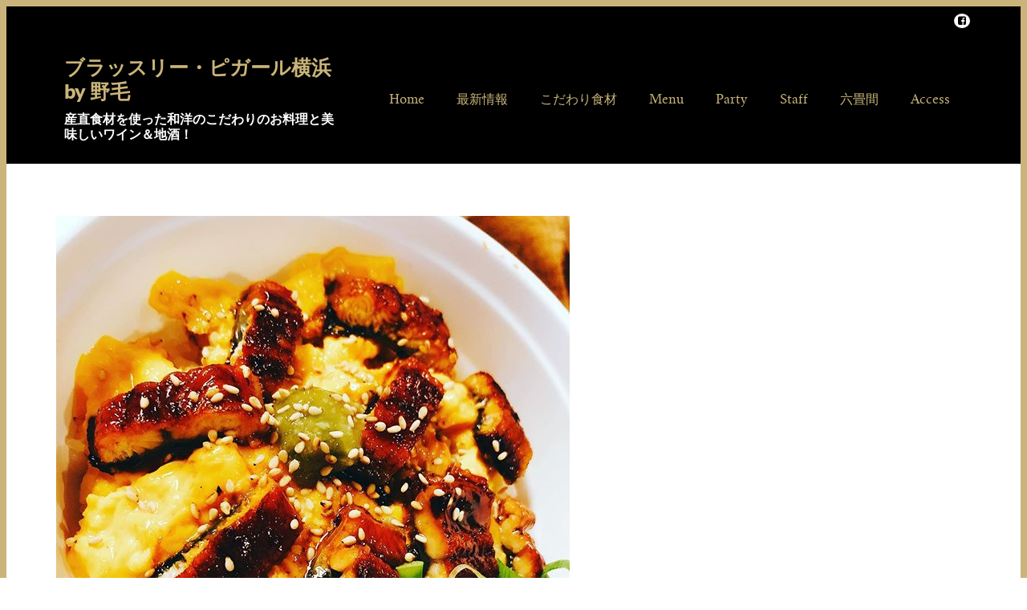

--- FILE ---
content_type: text/html; charset=UTF-8
request_url: https://pigalle.yokohama/2020/05/03/%E3%83%96%E3%83%A9%E3%83%83%E3%82%B9%E3%83%AA%E3%83%BC%E3%83%94%E3%82%AC%E3%83%BC%E3%83%AB%E9%87%8E%E6%AF%9B%E3%83%9E%E3%83%AB%E3%82%B7%E3%82%A7%EF%B8%8F%E5%A7%8B%E3%81%BE%E3%82%8A%E3%80%9C%EF%B8%8F/
body_size: 59068
content:
<!DOCTYPE html>
<html dir="ltr" lang="ja" prefix="og: https://ogp.me/ns#">
<head>
    <meta charset="UTF-8"/>
        
                <meta name="description" content="<p></p>"/>
        <meta property="og:title" content="ブラッスリーピガール野毛マルシェ️始まり〜️新作うな玉丼️#ブラッスリーピガール #横浜 #野毛 #野毛ランチ #ランチ #パエリア#カレー #唐揚げ #ラーメン #パスタ #パスタソース #おうちごはん #弁当 #お惣菜 #おかず #テイクアウト #デリバリー #コロナに負けるな #https://pigalle.yokohama"/>
        <meta property="og:type" content="article"/>
        <meta property="og:image" content="https://pigalle.yokohama/wp-content/uploads/2020/05/95594503_848006105681403_6119625902941965_n.jpg">
        <meta property="og:url" content="https://pigalle.yokohama/2020/05/03/%e3%83%96%e3%83%a9%e3%83%83%e3%82%b9%e3%83%aa%e3%83%bc%e3%83%94%e3%82%ac%e3%83%bc%e3%83%ab%e9%87%8e%e6%af%9b%e3%83%9e%e3%83%ab%e3%82%b7%e3%82%a7%ef%b8%8f%e5%a7%8b%e3%81%be%e3%82%8a%e3%80%9c%ef%b8%8f/"/>

    
    <link rel="profile" href="https://gmpg.org/xfn/11"/>
    <link rel="pingback" href="https://pigalle.yokohama/xmlrpc.php"/>
            <link rel="icon"
              href="https://pigalle.yokohama/wp-content/uploads/2015/08/favicon.ico "
              type="image/x-icon">
        <meta name="viewport" content="width=device-width, initial-scale=1.0">
    <title>ブラッスリーピガール野毛マルシェ️始まり〜️新作うな玉丼️#ブラッスリーピガール #横浜 #野毛 #野毛ランチ #ランチ #パエリア#カレー #唐揚げ #ラーメン #パスタ #パスタソース #おうちごはん #弁当 #お惣菜 #おかず #テイクアウト #デリバリー #コロナに負けるな #https://pigalle.yokohama | ブラッスリー・ピガール横浜 by 野毛</title>

		<!-- All in One SEO 4.9.3 - aioseo.com -->
	<meta name="robots" content="max-image-preview:large" />
	<meta name="author" content="inoue"/>
	<link rel="canonical" href="https://pigalle.yokohama/2020/05/03/%e3%83%96%e3%83%a9%e3%83%83%e3%82%b9%e3%83%aa%e3%83%bc%e3%83%94%e3%82%ac%e3%83%bc%e3%83%ab%e9%87%8e%e6%af%9b%e3%83%9e%e3%83%ab%e3%82%b7%e3%82%a7%ef%b8%8f%e5%a7%8b%e3%81%be%e3%82%8a%e3%80%9c%ef%b8%8f/" />
	<meta name="generator" content="All in One SEO (AIOSEO) 4.9.3" />
		<meta property="og:locale" content="ja_JP" />
		<meta property="og:site_name" content="ブラッスリー・ピガール横浜 by 野毛 | 産直食材を使った和洋のこだわりのお料理と美味しいワイン＆地酒！" />
		<meta property="og:type" content="article" />
		<meta property="og:title" content="ブラッスリーピガール野毛マルシェ️始まり〜️新作うな玉丼️#ブラッスリーピガール #横浜 #野毛 #野毛ランチ #ランチ #パエリア#カレー #唐揚げ #ラーメン #パスタ #パスタソース #おうちごはん #弁当 #お惣菜 #おかず #テイクアウト #デリバリー #コロナに負けるな #https://pigalle.yokohama | ブラッスリー・ピガール横浜 by 野毛" />
		<meta property="og:url" content="https://pigalle.yokohama/2020/05/03/%e3%83%96%e3%83%a9%e3%83%83%e3%82%b9%e3%83%aa%e3%83%bc%e3%83%94%e3%82%ac%e3%83%bc%e3%83%ab%e9%87%8e%e6%af%9b%e3%83%9e%e3%83%ab%e3%82%b7%e3%82%a7%ef%b8%8f%e5%a7%8b%e3%81%be%e3%82%8a%e3%80%9c%ef%b8%8f/" />
		<meta property="article:published_time" content="2020-05-03T03:09:49+00:00" />
		<meta property="article:modified_time" content="2020-05-03T03:10:09+00:00" />
		<meta name="twitter:card" content="summary" />
		<meta name="twitter:title" content="ブラッスリーピガール野毛マルシェ️始まり〜️新作うな玉丼️#ブラッスリーピガール #横浜 #野毛 #野毛ランチ #ランチ #パエリア#カレー #唐揚げ #ラーメン #パスタ #パスタソース #おうちごはん #弁当 #お惣菜 #おかず #テイクアウト #デリバリー #コロナに負けるな #https://pigalle.yokohama | ブラッスリー・ピガール横浜 by 野毛" />
		<script type="application/ld+json" class="aioseo-schema">
			{"@context":"https:\/\/schema.org","@graph":[{"@type":"Article","@id":"https:\/\/pigalle.yokohama\/2020\/05\/03\/%e3%83%96%e3%83%a9%e3%83%83%e3%82%b9%e3%83%aa%e3%83%bc%e3%83%94%e3%82%ac%e3%83%bc%e3%83%ab%e9%87%8e%e6%af%9b%e3%83%9e%e3%83%ab%e3%82%b7%e3%82%a7%ef%b8%8f%e5%a7%8b%e3%81%be%e3%82%8a%e3%80%9c%ef%b8%8f\/#article","name":"\u30d6\u30e9\u30c3\u30b9\u30ea\u30fc\u30d4\u30ac\u30fc\u30eb\u91ce\u6bdb\u30de\u30eb\u30b7\u30a7\ufe0f\u59cb\u307e\u308a\u301c\ufe0f\u65b0\u4f5c\u3046\u306a\u7389\u4e3c\ufe0f#\u30d6\u30e9\u30c3\u30b9\u30ea\u30fc\u30d4\u30ac\u30fc\u30eb #\u6a2a\u6d5c #\u91ce\u6bdb #\u91ce\u6bdb\u30e9\u30f3\u30c1 #\u30e9\u30f3\u30c1 #\u30d1\u30a8\u30ea\u30a2#\u30ab\u30ec\u30fc #\u5510\u63da\u3052 #\u30e9\u30fc\u30e1\u30f3 #\u30d1\u30b9\u30bf #\u30d1\u30b9\u30bf\u30bd\u30fc\u30b9 #\u304a\u3046\u3061\u3054\u306f\u3093 #\u5f01\u5f53 #\u304a\u60e3\u83dc #\u304a\u304b\u305a #\u30c6\u30a4\u30af\u30a2\u30a6\u30c8 #\u30c7\u30ea\u30d0\u30ea\u30fc #\u30b3\u30ed\u30ca\u306b\u8ca0\u3051\u308b\u306a #https:\/\/pigalle.yokohama | \u30d6\u30e9\u30c3\u30b9\u30ea\u30fc\u30fb\u30d4\u30ac\u30fc\u30eb\u6a2a\u6d5c by \u91ce\u6bdb","headline":"\u30d6\u30e9\u30c3\u30b9\u30ea\u30fc\u30d4\u30ac\u30fc\u30eb\u91ce\u6bdb\u30de\u30eb\u30b7\u30a7\ufe0f\u59cb\u307e\u308a\u301c\ufe0f\u65b0\u4f5c\u3046\u306a\u7389\u4e3c\ufe0f#\u30d6\u30e9\u30c3\u30b9\u30ea\u30fc\u30d4\u30ac\u30fc\u30eb #\u6a2a\u6d5c #\u91ce\u6bdb #\u91ce\u6bdb\u30e9\u30f3\u30c1 #\u30e9\u30f3\u30c1 #\u30d1\u30a8\u30ea\u30a2#\u30ab\u30ec\u30fc #\u5510\u63da\u3052 #\u30e9\u30fc\u30e1\u30f3 #\u30d1\u30b9\u30bf #\u30d1\u30b9\u30bf\u30bd\u30fc\u30b9 #\u304a\u3046\u3061\u3054\u306f\u3093 #\u5f01\u5f53 #\u304a\u60e3\u83dc #\u304a\u304b\u305a #\u30c6\u30a4\u30af\u30a2\u30a6\u30c8 #\u30c7\u30ea\u30d0\u30ea\u30fc #\u30b3\u30ed\u30ca\u306b\u8ca0\u3051\u308b\u306a #https:\/\/pigalle.yokohama","author":{"@id":"https:\/\/pigalle.yokohama\/author\/inoue\/#author"},"publisher":{"@id":"https:\/\/pigalle.yokohama\/#organization"},"image":{"@type":"ImageObject","url":"https:\/\/pigalle.yokohama\/wp-content\/uploads\/2020\/05\/95594503_848006105681403_6119625902941965_n.jpg","width":640,"height":640},"datePublished":"2020-05-03T12:09:49+09:00","dateModified":"2020-05-03T12:10:09+09:00","inLanguage":"ja","mainEntityOfPage":{"@id":"https:\/\/pigalle.yokohama\/2020\/05\/03\/%e3%83%96%e3%83%a9%e3%83%83%e3%82%b9%e3%83%aa%e3%83%bc%e3%83%94%e3%82%ac%e3%83%bc%e3%83%ab%e9%87%8e%e6%af%9b%e3%83%9e%e3%83%ab%e3%82%b7%e3%82%a7%ef%b8%8f%e5%a7%8b%e3%81%be%e3%82%8a%e3%80%9c%ef%b8%8f\/#webpage"},"isPartOf":{"@id":"https:\/\/pigalle.yokohama\/2020\/05\/03\/%e3%83%96%e3%83%a9%e3%83%83%e3%82%b9%e3%83%aa%e3%83%bc%e3%83%94%e3%82%ac%e3%83%bc%e3%83%ab%e9%87%8e%e6%af%9b%e3%83%9e%e3%83%ab%e3%82%b7%e3%82%a7%ef%b8%8f%e5%a7%8b%e3%81%be%e3%82%8a%e3%80%9c%ef%b8%8f\/#webpage"},"articleSection":"News"},{"@type":"BreadcrumbList","@id":"https:\/\/pigalle.yokohama\/2020\/05\/03\/%e3%83%96%e3%83%a9%e3%83%83%e3%82%b9%e3%83%aa%e3%83%bc%e3%83%94%e3%82%ac%e3%83%bc%e3%83%ab%e9%87%8e%e6%af%9b%e3%83%9e%e3%83%ab%e3%82%b7%e3%82%a7%ef%b8%8f%e5%a7%8b%e3%81%be%e3%82%8a%e3%80%9c%ef%b8%8f\/#breadcrumblist","itemListElement":[{"@type":"ListItem","@id":"https:\/\/pigalle.yokohama#listItem","position":1,"name":"\u30db\u30fc\u30e0","item":"https:\/\/pigalle.yokohama","nextItem":{"@type":"ListItem","@id":"https:\/\/pigalle.yokohama\/category\/news\/#listItem","name":"News"}},{"@type":"ListItem","@id":"https:\/\/pigalle.yokohama\/category\/news\/#listItem","position":2,"name":"News","item":"https:\/\/pigalle.yokohama\/category\/news\/","nextItem":{"@type":"ListItem","@id":"https:\/\/pigalle.yokohama\/2020\/05\/03\/%e3%83%96%e3%83%a9%e3%83%83%e3%82%b9%e3%83%aa%e3%83%bc%e3%83%94%e3%82%ac%e3%83%bc%e3%83%ab%e9%87%8e%e6%af%9b%e3%83%9e%e3%83%ab%e3%82%b7%e3%82%a7%ef%b8%8f%e5%a7%8b%e3%81%be%e3%82%8a%e3%80%9c%ef%b8%8f\/#listItem","name":"\u30d6\u30e9\u30c3\u30b9\u30ea\u30fc\u30d4\u30ac\u30fc\u30eb\u91ce\u6bdb\u30de\u30eb\u30b7\u30a7\ufe0f\u59cb\u307e\u308a\u301c\ufe0f\u65b0\u4f5c\u3046\u306a\u7389\u4e3c\ufe0f#\u30d6\u30e9\u30c3\u30b9\u30ea\u30fc\u30d4\u30ac\u30fc\u30eb #\u6a2a\u6d5c #\u91ce\u6bdb #\u91ce\u6bdb\u30e9\u30f3\u30c1 #\u30e9\u30f3\u30c1 #\u30d1\u30a8\u30ea\u30a2#\u30ab\u30ec\u30fc #\u5510\u63da\u3052 #\u30e9\u30fc\u30e1\u30f3 #\u30d1\u30b9\u30bf #\u30d1\u30b9\u30bf\u30bd\u30fc\u30b9 #\u304a\u3046\u3061\u3054\u306f\u3093 #\u5f01\u5f53 #\u304a\u60e3\u83dc #\u304a\u304b\u305a #\u30c6\u30a4\u30af\u30a2\u30a6\u30c8 #\u30c7\u30ea\u30d0\u30ea\u30fc #\u30b3\u30ed\u30ca\u306b\u8ca0\u3051\u308b\u306a #https:\/\/pigalle.yokohama"},"previousItem":{"@type":"ListItem","@id":"https:\/\/pigalle.yokohama#listItem","name":"\u30db\u30fc\u30e0"}},{"@type":"ListItem","@id":"https:\/\/pigalle.yokohama\/2020\/05\/03\/%e3%83%96%e3%83%a9%e3%83%83%e3%82%b9%e3%83%aa%e3%83%bc%e3%83%94%e3%82%ac%e3%83%bc%e3%83%ab%e9%87%8e%e6%af%9b%e3%83%9e%e3%83%ab%e3%82%b7%e3%82%a7%ef%b8%8f%e5%a7%8b%e3%81%be%e3%82%8a%e3%80%9c%ef%b8%8f\/#listItem","position":3,"name":"\u30d6\u30e9\u30c3\u30b9\u30ea\u30fc\u30d4\u30ac\u30fc\u30eb\u91ce\u6bdb\u30de\u30eb\u30b7\u30a7\ufe0f\u59cb\u307e\u308a\u301c\ufe0f\u65b0\u4f5c\u3046\u306a\u7389\u4e3c\ufe0f#\u30d6\u30e9\u30c3\u30b9\u30ea\u30fc\u30d4\u30ac\u30fc\u30eb #\u6a2a\u6d5c #\u91ce\u6bdb #\u91ce\u6bdb\u30e9\u30f3\u30c1 #\u30e9\u30f3\u30c1 #\u30d1\u30a8\u30ea\u30a2#\u30ab\u30ec\u30fc #\u5510\u63da\u3052 #\u30e9\u30fc\u30e1\u30f3 #\u30d1\u30b9\u30bf #\u30d1\u30b9\u30bf\u30bd\u30fc\u30b9 #\u304a\u3046\u3061\u3054\u306f\u3093 #\u5f01\u5f53 #\u304a\u60e3\u83dc #\u304a\u304b\u305a #\u30c6\u30a4\u30af\u30a2\u30a6\u30c8 #\u30c7\u30ea\u30d0\u30ea\u30fc #\u30b3\u30ed\u30ca\u306b\u8ca0\u3051\u308b\u306a #https:\/\/pigalle.yokohama","previousItem":{"@type":"ListItem","@id":"https:\/\/pigalle.yokohama\/category\/news\/#listItem","name":"News"}}]},{"@type":"Organization","@id":"https:\/\/pigalle.yokohama\/#organization","name":"\u30d6\u30e9\u30c3\u30b9\u30ea\u30fc\u30fb\u30d4\u30ac\u30fc\u30eb\u6a2a\u6d5c by \u91ce\u6bdb","description":"\u7523\u76f4\u98df\u6750\u3092\u4f7f\u3063\u305f\u548c\u6d0b\u306e\u3053\u3060\u308f\u308a\u306e\u304a\u6599\u7406\u3068\u7f8e\u5473\u3057\u3044\u30ef\u30a4\u30f3\uff06\u5730\u9152\uff01","url":"https:\/\/pigalle.yokohama\/"},{"@type":"Person","@id":"https:\/\/pigalle.yokohama\/author\/inoue\/#author","url":"https:\/\/pigalle.yokohama\/author\/inoue\/","name":"inoue","image":{"@type":"ImageObject","@id":"https:\/\/pigalle.yokohama\/2020\/05\/03\/%e3%83%96%e3%83%a9%e3%83%83%e3%82%b9%e3%83%aa%e3%83%bc%e3%83%94%e3%82%ac%e3%83%bc%e3%83%ab%e9%87%8e%e6%af%9b%e3%83%9e%e3%83%ab%e3%82%b7%e3%82%a7%ef%b8%8f%e5%a7%8b%e3%81%be%e3%82%8a%e3%80%9c%ef%b8%8f\/#authorImage","url":"https:\/\/secure.gravatar.com\/avatar\/0a51d749b47e3ee6fb3275f595917bca?s=96&d=mm&r=g","width":96,"height":96,"caption":"inoue"}},{"@type":"WebPage","@id":"https:\/\/pigalle.yokohama\/2020\/05\/03\/%e3%83%96%e3%83%a9%e3%83%83%e3%82%b9%e3%83%aa%e3%83%bc%e3%83%94%e3%82%ac%e3%83%bc%e3%83%ab%e9%87%8e%e6%af%9b%e3%83%9e%e3%83%ab%e3%82%b7%e3%82%a7%ef%b8%8f%e5%a7%8b%e3%81%be%e3%82%8a%e3%80%9c%ef%b8%8f\/#webpage","url":"https:\/\/pigalle.yokohama\/2020\/05\/03\/%e3%83%96%e3%83%a9%e3%83%83%e3%82%b9%e3%83%aa%e3%83%bc%e3%83%94%e3%82%ac%e3%83%bc%e3%83%ab%e9%87%8e%e6%af%9b%e3%83%9e%e3%83%ab%e3%82%b7%e3%82%a7%ef%b8%8f%e5%a7%8b%e3%81%be%e3%82%8a%e3%80%9c%ef%b8%8f\/","name":"\u30d6\u30e9\u30c3\u30b9\u30ea\u30fc\u30d4\u30ac\u30fc\u30eb\u91ce\u6bdb\u30de\u30eb\u30b7\u30a7\ufe0f\u59cb\u307e\u308a\u301c\ufe0f\u65b0\u4f5c\u3046\u306a\u7389\u4e3c\ufe0f#\u30d6\u30e9\u30c3\u30b9\u30ea\u30fc\u30d4\u30ac\u30fc\u30eb #\u6a2a\u6d5c #\u91ce\u6bdb #\u91ce\u6bdb\u30e9\u30f3\u30c1 #\u30e9\u30f3\u30c1 #\u30d1\u30a8\u30ea\u30a2#\u30ab\u30ec\u30fc #\u5510\u63da\u3052 #\u30e9\u30fc\u30e1\u30f3 #\u30d1\u30b9\u30bf #\u30d1\u30b9\u30bf\u30bd\u30fc\u30b9 #\u304a\u3046\u3061\u3054\u306f\u3093 #\u5f01\u5f53 #\u304a\u60e3\u83dc #\u304a\u304b\u305a #\u30c6\u30a4\u30af\u30a2\u30a6\u30c8 #\u30c7\u30ea\u30d0\u30ea\u30fc #\u30b3\u30ed\u30ca\u306b\u8ca0\u3051\u308b\u306a #https:\/\/pigalle.yokohama | \u30d6\u30e9\u30c3\u30b9\u30ea\u30fc\u30fb\u30d4\u30ac\u30fc\u30eb\u6a2a\u6d5c by \u91ce\u6bdb","inLanguage":"ja","isPartOf":{"@id":"https:\/\/pigalle.yokohama\/#website"},"breadcrumb":{"@id":"https:\/\/pigalle.yokohama\/2020\/05\/03\/%e3%83%96%e3%83%a9%e3%83%83%e3%82%b9%e3%83%aa%e3%83%bc%e3%83%94%e3%82%ac%e3%83%bc%e3%83%ab%e9%87%8e%e6%af%9b%e3%83%9e%e3%83%ab%e3%82%b7%e3%82%a7%ef%b8%8f%e5%a7%8b%e3%81%be%e3%82%8a%e3%80%9c%ef%b8%8f\/#breadcrumblist"},"author":{"@id":"https:\/\/pigalle.yokohama\/author\/inoue\/#author"},"creator":{"@id":"https:\/\/pigalle.yokohama\/author\/inoue\/#author"},"image":{"@type":"ImageObject","url":"https:\/\/pigalle.yokohama\/wp-content\/uploads\/2020\/05\/95594503_848006105681403_6119625902941965_n.jpg","@id":"https:\/\/pigalle.yokohama\/2020\/05\/03\/%e3%83%96%e3%83%a9%e3%83%83%e3%82%b9%e3%83%aa%e3%83%bc%e3%83%94%e3%82%ac%e3%83%bc%e3%83%ab%e9%87%8e%e6%af%9b%e3%83%9e%e3%83%ab%e3%82%b7%e3%82%a7%ef%b8%8f%e5%a7%8b%e3%81%be%e3%82%8a%e3%80%9c%ef%b8%8f\/#mainImage","width":640,"height":640},"primaryImageOfPage":{"@id":"https:\/\/pigalle.yokohama\/2020\/05\/03\/%e3%83%96%e3%83%a9%e3%83%83%e3%82%b9%e3%83%aa%e3%83%bc%e3%83%94%e3%82%ac%e3%83%bc%e3%83%ab%e9%87%8e%e6%af%9b%e3%83%9e%e3%83%ab%e3%82%b7%e3%82%a7%ef%b8%8f%e5%a7%8b%e3%81%be%e3%82%8a%e3%80%9c%ef%b8%8f\/#mainImage"},"datePublished":"2020-05-03T12:09:49+09:00","dateModified":"2020-05-03T12:10:09+09:00"},{"@type":"WebSite","@id":"https:\/\/pigalle.yokohama\/#website","url":"https:\/\/pigalle.yokohama\/","name":"\u30d6\u30e9\u30c3\u30b9\u30ea\u30fc\u30fb\u30d4\u30ac\u30fc\u30eb\u6a2a\u6d5c by \u91ce\u6bdb","description":"\u7523\u76f4\u98df\u6750\u3092\u4f7f\u3063\u305f\u548c\u6d0b\u306e\u3053\u3060\u308f\u308a\u306e\u304a\u6599\u7406\u3068\u7f8e\u5473\u3057\u3044\u30ef\u30a4\u30f3\uff06\u5730\u9152\uff01","inLanguage":"ja","publisher":{"@id":"https:\/\/pigalle.yokohama\/#organization"}}]}
		</script>
		<!-- All in One SEO -->

<link rel="alternate" type="application/rss+xml" title="ブラッスリー・ピガール横浜 by 野毛 &raquo; フィード" href="https://pigalle.yokohama/feed/" />
<link rel="alternate" type="application/rss+xml" title="ブラッスリー・ピガール横浜 by 野毛 &raquo; コメントフィード" href="https://pigalle.yokohama/comments/feed/" />
<link rel="alternate" type="application/rss+xml" title="ブラッスリー・ピガール横浜 by 野毛 &raquo; ブラッスリーピガール野毛マルシェ️始まり〜️新作うな玉丼️#ブラッスリーピガール #横浜 #野毛 #野毛ランチ #ランチ #パエリア#カレー #唐揚げ #ラーメン #パスタ #パスタソース #おうちごはん #弁当 #お惣菜 #おかず #テイクアウト #デリバリー #コロナに負けるな #https://pigalle.yokohama のコメントのフィード" href="https://pigalle.yokohama/2020/05/03/%e3%83%96%e3%83%a9%e3%83%83%e3%82%b9%e3%83%aa%e3%83%bc%e3%83%94%e3%82%ac%e3%83%bc%e3%83%ab%e9%87%8e%e6%af%9b%e3%83%9e%e3%83%ab%e3%82%b7%e3%82%a7%ef%b8%8f%e5%a7%8b%e3%81%be%e3%82%8a%e3%80%9c%ef%b8%8f/feed/" />
<script type="text/javascript">
/* <![CDATA[ */
window._wpemojiSettings = {"baseUrl":"https:\/\/s.w.org\/images\/core\/emoji\/15.0.3\/72x72\/","ext":".png","svgUrl":"https:\/\/s.w.org\/images\/core\/emoji\/15.0.3\/svg\/","svgExt":".svg","source":{"concatemoji":"https:\/\/pigalle.yokohama\/wp-includes\/js\/wp-emoji-release.min.js?ver=6.5.7"}};
/*! This file is auto-generated */
!function(i,n){var o,s,e;function c(e){try{var t={supportTests:e,timestamp:(new Date).valueOf()};sessionStorage.setItem(o,JSON.stringify(t))}catch(e){}}function p(e,t,n){e.clearRect(0,0,e.canvas.width,e.canvas.height),e.fillText(t,0,0);var t=new Uint32Array(e.getImageData(0,0,e.canvas.width,e.canvas.height).data),r=(e.clearRect(0,0,e.canvas.width,e.canvas.height),e.fillText(n,0,0),new Uint32Array(e.getImageData(0,0,e.canvas.width,e.canvas.height).data));return t.every(function(e,t){return e===r[t]})}function u(e,t,n){switch(t){case"flag":return n(e,"\ud83c\udff3\ufe0f\u200d\u26a7\ufe0f","\ud83c\udff3\ufe0f\u200b\u26a7\ufe0f")?!1:!n(e,"\ud83c\uddfa\ud83c\uddf3","\ud83c\uddfa\u200b\ud83c\uddf3")&&!n(e,"\ud83c\udff4\udb40\udc67\udb40\udc62\udb40\udc65\udb40\udc6e\udb40\udc67\udb40\udc7f","\ud83c\udff4\u200b\udb40\udc67\u200b\udb40\udc62\u200b\udb40\udc65\u200b\udb40\udc6e\u200b\udb40\udc67\u200b\udb40\udc7f");case"emoji":return!n(e,"\ud83d\udc26\u200d\u2b1b","\ud83d\udc26\u200b\u2b1b")}return!1}function f(e,t,n){var r="undefined"!=typeof WorkerGlobalScope&&self instanceof WorkerGlobalScope?new OffscreenCanvas(300,150):i.createElement("canvas"),a=r.getContext("2d",{willReadFrequently:!0}),o=(a.textBaseline="top",a.font="600 32px Arial",{});return e.forEach(function(e){o[e]=t(a,e,n)}),o}function t(e){var t=i.createElement("script");t.src=e,t.defer=!0,i.head.appendChild(t)}"undefined"!=typeof Promise&&(o="wpEmojiSettingsSupports",s=["flag","emoji"],n.supports={everything:!0,everythingExceptFlag:!0},e=new Promise(function(e){i.addEventListener("DOMContentLoaded",e,{once:!0})}),new Promise(function(t){var n=function(){try{var e=JSON.parse(sessionStorage.getItem(o));if("object"==typeof e&&"number"==typeof e.timestamp&&(new Date).valueOf()<e.timestamp+604800&&"object"==typeof e.supportTests)return e.supportTests}catch(e){}return null}();if(!n){if("undefined"!=typeof Worker&&"undefined"!=typeof OffscreenCanvas&&"undefined"!=typeof URL&&URL.createObjectURL&&"undefined"!=typeof Blob)try{var e="postMessage("+f.toString()+"("+[JSON.stringify(s),u.toString(),p.toString()].join(",")+"));",r=new Blob([e],{type:"text/javascript"}),a=new Worker(URL.createObjectURL(r),{name:"wpTestEmojiSupports"});return void(a.onmessage=function(e){c(n=e.data),a.terminate(),t(n)})}catch(e){}c(n=f(s,u,p))}t(n)}).then(function(e){for(var t in e)n.supports[t]=e[t],n.supports.everything=n.supports.everything&&n.supports[t],"flag"!==t&&(n.supports.everythingExceptFlag=n.supports.everythingExceptFlag&&n.supports[t]);n.supports.everythingExceptFlag=n.supports.everythingExceptFlag&&!n.supports.flag,n.DOMReady=!1,n.readyCallback=function(){n.DOMReady=!0}}).then(function(){return e}).then(function(){var e;n.supports.everything||(n.readyCallback(),(e=n.source||{}).concatemoji?t(e.concatemoji):e.wpemoji&&e.twemoji&&(t(e.twemoji),t(e.wpemoji)))}))}((window,document),window._wpemojiSettings);
/* ]]> */
</script>
<link rel='stylesheet' id='jquery_ui_css-css' href='https://pigalle.yokohama/wp-content/plugins/ketchup-restaurant-reservations/assets/stylesheets/jquery-ui.css?ver=1.0' type='text/css' media='all' />
<link rel='stylesheet' id='restaurant_reservations_style-css' href='https://pigalle.yokohama/wp-content/plugins/ketchup-restaurant-reservations/assets/stylesheets/style.css?ver=1.0' type='text/css' media='all' />
<style id='wp-emoji-styles-inline-css' type='text/css'>

	img.wp-smiley, img.emoji {
		display: inline !important;
		border: none !important;
		box-shadow: none !important;
		height: 1em !important;
		width: 1em !important;
		margin: 0 0.07em !important;
		vertical-align: -0.1em !important;
		background: none !important;
		padding: 0 !important;
	}
</style>
<link rel='stylesheet' id='wp-block-library-css' href='https://pigalle.yokohama/wp-includes/css/dist/block-library/style.min.css?ver=6.5.7' type='text/css' media='all' />
<link rel='stylesheet' id='aioseo/css/src/vue/standalone/blocks/table-of-contents/global.scss-css' href='https://pigalle.yokohama/wp-content/plugins/all-in-one-seo-pack/dist/Lite/assets/css/table-of-contents/global.e90f6d47.css?ver=4.9.3' type='text/css' media='all' />
<style id='classic-theme-styles-inline-css' type='text/css'>
/*! This file is auto-generated */
.wp-block-button__link{color:#fff;background-color:#32373c;border-radius:9999px;box-shadow:none;text-decoration:none;padding:calc(.667em + 2px) calc(1.333em + 2px);font-size:1.125em}.wp-block-file__button{background:#32373c;color:#fff;text-decoration:none}
</style>
<style id='global-styles-inline-css' type='text/css'>
body{--wp--preset--color--black: #000000;--wp--preset--color--cyan-bluish-gray: #abb8c3;--wp--preset--color--white: #ffffff;--wp--preset--color--pale-pink: #f78da7;--wp--preset--color--vivid-red: #cf2e2e;--wp--preset--color--luminous-vivid-orange: #ff6900;--wp--preset--color--luminous-vivid-amber: #fcb900;--wp--preset--color--light-green-cyan: #7bdcb5;--wp--preset--color--vivid-green-cyan: #00d084;--wp--preset--color--pale-cyan-blue: #8ed1fc;--wp--preset--color--vivid-cyan-blue: #0693e3;--wp--preset--color--vivid-purple: #9b51e0;--wp--preset--gradient--vivid-cyan-blue-to-vivid-purple: linear-gradient(135deg,rgba(6,147,227,1) 0%,rgb(155,81,224) 100%);--wp--preset--gradient--light-green-cyan-to-vivid-green-cyan: linear-gradient(135deg,rgb(122,220,180) 0%,rgb(0,208,130) 100%);--wp--preset--gradient--luminous-vivid-amber-to-luminous-vivid-orange: linear-gradient(135deg,rgba(252,185,0,1) 0%,rgba(255,105,0,1) 100%);--wp--preset--gradient--luminous-vivid-orange-to-vivid-red: linear-gradient(135deg,rgba(255,105,0,1) 0%,rgb(207,46,46) 100%);--wp--preset--gradient--very-light-gray-to-cyan-bluish-gray: linear-gradient(135deg,rgb(238,238,238) 0%,rgb(169,184,195) 100%);--wp--preset--gradient--cool-to-warm-spectrum: linear-gradient(135deg,rgb(74,234,220) 0%,rgb(151,120,209) 20%,rgb(207,42,186) 40%,rgb(238,44,130) 60%,rgb(251,105,98) 80%,rgb(254,248,76) 100%);--wp--preset--gradient--blush-light-purple: linear-gradient(135deg,rgb(255,206,236) 0%,rgb(152,150,240) 100%);--wp--preset--gradient--blush-bordeaux: linear-gradient(135deg,rgb(254,205,165) 0%,rgb(254,45,45) 50%,rgb(107,0,62) 100%);--wp--preset--gradient--luminous-dusk: linear-gradient(135deg,rgb(255,203,112) 0%,rgb(199,81,192) 50%,rgb(65,88,208) 100%);--wp--preset--gradient--pale-ocean: linear-gradient(135deg,rgb(255,245,203) 0%,rgb(182,227,212) 50%,rgb(51,167,181) 100%);--wp--preset--gradient--electric-grass: linear-gradient(135deg,rgb(202,248,128) 0%,rgb(113,206,126) 100%);--wp--preset--gradient--midnight: linear-gradient(135deg,rgb(2,3,129) 0%,rgb(40,116,252) 100%);--wp--preset--font-size--small: 13px;--wp--preset--font-size--medium: 20px;--wp--preset--font-size--large: 36px;--wp--preset--font-size--x-large: 42px;--wp--preset--spacing--20: 0.44rem;--wp--preset--spacing--30: 0.67rem;--wp--preset--spacing--40: 1rem;--wp--preset--spacing--50: 1.5rem;--wp--preset--spacing--60: 2.25rem;--wp--preset--spacing--70: 3.38rem;--wp--preset--spacing--80: 5.06rem;--wp--preset--shadow--natural: 6px 6px 9px rgba(0, 0, 0, 0.2);--wp--preset--shadow--deep: 12px 12px 50px rgba(0, 0, 0, 0.4);--wp--preset--shadow--sharp: 6px 6px 0px rgba(0, 0, 0, 0.2);--wp--preset--shadow--outlined: 6px 6px 0px -3px rgba(255, 255, 255, 1), 6px 6px rgba(0, 0, 0, 1);--wp--preset--shadow--crisp: 6px 6px 0px rgba(0, 0, 0, 1);}:where(.is-layout-flex){gap: 0.5em;}:where(.is-layout-grid){gap: 0.5em;}body .is-layout-flex{display: flex;}body .is-layout-flex{flex-wrap: wrap;align-items: center;}body .is-layout-flex > *{margin: 0;}body .is-layout-grid{display: grid;}body .is-layout-grid > *{margin: 0;}:where(.wp-block-columns.is-layout-flex){gap: 2em;}:where(.wp-block-columns.is-layout-grid){gap: 2em;}:where(.wp-block-post-template.is-layout-flex){gap: 1.25em;}:where(.wp-block-post-template.is-layout-grid){gap: 1.25em;}.has-black-color{color: var(--wp--preset--color--black) !important;}.has-cyan-bluish-gray-color{color: var(--wp--preset--color--cyan-bluish-gray) !important;}.has-white-color{color: var(--wp--preset--color--white) !important;}.has-pale-pink-color{color: var(--wp--preset--color--pale-pink) !important;}.has-vivid-red-color{color: var(--wp--preset--color--vivid-red) !important;}.has-luminous-vivid-orange-color{color: var(--wp--preset--color--luminous-vivid-orange) !important;}.has-luminous-vivid-amber-color{color: var(--wp--preset--color--luminous-vivid-amber) !important;}.has-light-green-cyan-color{color: var(--wp--preset--color--light-green-cyan) !important;}.has-vivid-green-cyan-color{color: var(--wp--preset--color--vivid-green-cyan) !important;}.has-pale-cyan-blue-color{color: var(--wp--preset--color--pale-cyan-blue) !important;}.has-vivid-cyan-blue-color{color: var(--wp--preset--color--vivid-cyan-blue) !important;}.has-vivid-purple-color{color: var(--wp--preset--color--vivid-purple) !important;}.has-black-background-color{background-color: var(--wp--preset--color--black) !important;}.has-cyan-bluish-gray-background-color{background-color: var(--wp--preset--color--cyan-bluish-gray) !important;}.has-white-background-color{background-color: var(--wp--preset--color--white) !important;}.has-pale-pink-background-color{background-color: var(--wp--preset--color--pale-pink) !important;}.has-vivid-red-background-color{background-color: var(--wp--preset--color--vivid-red) !important;}.has-luminous-vivid-orange-background-color{background-color: var(--wp--preset--color--luminous-vivid-orange) !important;}.has-luminous-vivid-amber-background-color{background-color: var(--wp--preset--color--luminous-vivid-amber) !important;}.has-light-green-cyan-background-color{background-color: var(--wp--preset--color--light-green-cyan) !important;}.has-vivid-green-cyan-background-color{background-color: var(--wp--preset--color--vivid-green-cyan) !important;}.has-pale-cyan-blue-background-color{background-color: var(--wp--preset--color--pale-cyan-blue) !important;}.has-vivid-cyan-blue-background-color{background-color: var(--wp--preset--color--vivid-cyan-blue) !important;}.has-vivid-purple-background-color{background-color: var(--wp--preset--color--vivid-purple) !important;}.has-black-border-color{border-color: var(--wp--preset--color--black) !important;}.has-cyan-bluish-gray-border-color{border-color: var(--wp--preset--color--cyan-bluish-gray) !important;}.has-white-border-color{border-color: var(--wp--preset--color--white) !important;}.has-pale-pink-border-color{border-color: var(--wp--preset--color--pale-pink) !important;}.has-vivid-red-border-color{border-color: var(--wp--preset--color--vivid-red) !important;}.has-luminous-vivid-orange-border-color{border-color: var(--wp--preset--color--luminous-vivid-orange) !important;}.has-luminous-vivid-amber-border-color{border-color: var(--wp--preset--color--luminous-vivid-amber) !important;}.has-light-green-cyan-border-color{border-color: var(--wp--preset--color--light-green-cyan) !important;}.has-vivid-green-cyan-border-color{border-color: var(--wp--preset--color--vivid-green-cyan) !important;}.has-pale-cyan-blue-border-color{border-color: var(--wp--preset--color--pale-cyan-blue) !important;}.has-vivid-cyan-blue-border-color{border-color: var(--wp--preset--color--vivid-cyan-blue) !important;}.has-vivid-purple-border-color{border-color: var(--wp--preset--color--vivid-purple) !important;}.has-vivid-cyan-blue-to-vivid-purple-gradient-background{background: var(--wp--preset--gradient--vivid-cyan-blue-to-vivid-purple) !important;}.has-light-green-cyan-to-vivid-green-cyan-gradient-background{background: var(--wp--preset--gradient--light-green-cyan-to-vivid-green-cyan) !important;}.has-luminous-vivid-amber-to-luminous-vivid-orange-gradient-background{background: var(--wp--preset--gradient--luminous-vivid-amber-to-luminous-vivid-orange) !important;}.has-luminous-vivid-orange-to-vivid-red-gradient-background{background: var(--wp--preset--gradient--luminous-vivid-orange-to-vivid-red) !important;}.has-very-light-gray-to-cyan-bluish-gray-gradient-background{background: var(--wp--preset--gradient--very-light-gray-to-cyan-bluish-gray) !important;}.has-cool-to-warm-spectrum-gradient-background{background: var(--wp--preset--gradient--cool-to-warm-spectrum) !important;}.has-blush-light-purple-gradient-background{background: var(--wp--preset--gradient--blush-light-purple) !important;}.has-blush-bordeaux-gradient-background{background: var(--wp--preset--gradient--blush-bordeaux) !important;}.has-luminous-dusk-gradient-background{background: var(--wp--preset--gradient--luminous-dusk) !important;}.has-pale-ocean-gradient-background{background: var(--wp--preset--gradient--pale-ocean) !important;}.has-electric-grass-gradient-background{background: var(--wp--preset--gradient--electric-grass) !important;}.has-midnight-gradient-background{background: var(--wp--preset--gradient--midnight) !important;}.has-small-font-size{font-size: var(--wp--preset--font-size--small) !important;}.has-medium-font-size{font-size: var(--wp--preset--font-size--medium) !important;}.has-large-font-size{font-size: var(--wp--preset--font-size--large) !important;}.has-x-large-font-size{font-size: var(--wp--preset--font-size--x-large) !important;}
.wp-block-navigation a:where(:not(.wp-element-button)){color: inherit;}
:where(.wp-block-post-template.is-layout-flex){gap: 1.25em;}:where(.wp-block-post-template.is-layout-grid){gap: 1.25em;}
:where(.wp-block-columns.is-layout-flex){gap: 2em;}:where(.wp-block-columns.is-layout-grid){gap: 2em;}
.wp-block-pullquote{font-size: 1.5em;line-height: 1.6;}
</style>
<link rel='stylesheet' id='foobox-free-min-css' href='https://pigalle.yokohama/wp-content/plugins/foobox-image-lightbox/free/css/foobox.free.min.css?ver=2.7.41' type='text/css' media='all' />
<link rel='stylesheet' id='contact-form-7-css' href='https://pigalle.yokohama/wp-content/plugins/contact-form-7/includes/css/styles.css?ver=5.9.8' type='text/css' media='all' />
<link rel='stylesheet' id='wc-shortcodes-style-css' href='https://pigalle.yokohama/wp-content/plugins/wc-shortcodes/public/assets/css/style.css?ver=3.46' type='text/css' media='all' />
<link rel='stylesheet' id='italian-restaurantbootstrap-css' href='https://pigalle.yokohama/wp-content/themes/italian-restaurant-premium/css/bootstrap.min.css?ver=6.5.7' type='text/css' media='all' />
<link rel='stylesheet' id='italian-restaurantbootstrap-theme-css' href='https://pigalle.yokohama/wp-content/themes/italian-restaurant-premium/css/bootstrap-theme.min.css?ver=6.5.7' type='text/css' media='all' />
<link rel='stylesheet' id='italian-restaurantfontawesome-css' href='https://pigalle.yokohama/wp-content/themes/italian-restaurant-premium/css/font-awesome.min.css?ver=6.5.7' type='text/css' media='all' />
<link rel='stylesheet' id='italian-raleway-css' href='https://pigalle.yokohama/wp-content/themes/italian-restaurant-premium/fonts/Raleway-Font/stylesheet.css?ver=6.5.7' type='text/css' media='all' />
<link rel='stylesheet' id='italian-cookie-css' href='https://pigalle.yokohama/wp-content/themes/italian-restaurant-premium/fonts/Cookie-Font/stylesheet.css?ver=6.5.7' type='text/css' media='all' />
<link rel='stylesheet' id='italian-playfair-css' href='https://pigalle.yokohama/wp-content/themes/italian-restaurant-premium/fonts/Playfair-Font/stylesheet.css?ver=6.5.7' type='text/css' media='all' />
<link rel='stylesheet' id='italian-lato-css' href='https://pigalle.yokohama/wp-content/themes/italian-restaurant-premium/fonts/Lato-Font/stylesheet.css?ver=6.5.7' type='text/css' media='all' />
<link rel='stylesheet' id='italian-crimson-css' href='https://pigalle.yokohama/wp-content/themes/italian-restaurant-premium/fonts/Crimson-Font/stylesheet.css?ver=6.5.7' type='text/css' media='all' />
<link rel='stylesheet' id='italian-restaurantfontello-css' href='https://pigalle.yokohama/wp-content/themes/italian-restaurant-premium/fonts/Ketchup-Font/css/fontello.css?ver=6.5.7' type='text/css' media='all' />
<link rel='stylesheet' id='italian-restaurantfontello-embedded-css' href='https://pigalle.yokohama/wp-content/themes/italian-restaurant-premium/fonts/Ketchup-Font/css/fontello-embedded.css?ver=6.5.7' type='text/css' media='all' />
<link rel='stylesheet' id='italian-restaurantfontello-codes-css' href='https://pigalle.yokohama/wp-content/themes/italian-restaurant-premium/fonts/Ketchup-Font/css/fontello-codes.css?ver=6.5.7' type='text/css' media='all' />
<link rel='stylesheet' id='italian-restaurant-animate-css' href='https://pigalle.yokohama/wp-content/themes/italian-restaurant-premium/css/animate.min.css?ver=all' type='text/css' media='all' />
<link rel='stylesheet' id='italian-restaurant-slider-css' href='https://pigalle.yokohama/wp-content/themes/italian-restaurant-premium/css/slider.css?ver=all' type='text/css' media='all' />
<link rel='stylesheet' id='italian-restaurant-contact-css' href='https://pigalle.yokohama/wp-content/themes/italian-restaurant-premium/css/contact.css?ver=all' type='text/css' media='all' />
<link rel='stylesheet' id='italian-restaurant-blog-css' href='https://pigalle.yokohama/wp-content/themes/italian-restaurant-premium/css/blog.css?ver=all' type='text/css' media='all' />
<link rel='stylesheet' id='italian-restaurant-sidr-css' href='https://pigalle.yokohama/wp-content/themes/italian-restaurant-premium/css/jquery.sidr.dark.css?ver=all' type='text/css' media='all' />
<link rel='stylesheet' id='italian-restaurantslippry-css' href='https://pigalle.yokohama/wp-content/themes/italian-restaurant-premium/css/slippry.css?ver=all' type='text/css' media='all' />
<link rel='stylesheet' id='italian-restaurant-widgets-css' href='https://pigalle.yokohama/wp-content/themes/italian-restaurant-premium/css/widgets.css?ver=all' type='text/css' media='all' />
<link rel='stylesheet' id='italian-restaurant-bxslidercss-css' href='https://pigalle.yokohama/wp-content/themes/italian-restaurant-premium/css/jquery.bxslider.css?ver=all' type='text/css' media='all' />
<link rel='stylesheet' id='italian-restaurantmagnific-popupcss-css' href='https://pigalle.yokohama/wp-content/themes/italian-restaurant-premium/css/magnific-popup.css?ver=all' type='text/css' media='all' />
<link rel='stylesheet' id='italian-restaurantshortcodescss-css' href='https://pigalle.yokohama/wp-content/themes/italian-restaurant-premium/css/shortcodes.css?ver=all' type='text/css' media='all' />
<link rel='stylesheet' id='italian-restaurantowlcarousel-css' href='https://pigalle.yokohama/wp-content/themes/italian-restaurant-premium/css/owl.carousel.css?ver=all' type='text/css' media='all' />
<link rel='stylesheet' id='italian-restaurantowltransitions-css' href='https://pigalle.yokohama/wp-content/themes/italian-restaurant-premium/css/owl.transitions.css?ver=all' type='text/css' media='all' />
<link rel='stylesheet' id='italian-restaurantowltheme-css' href='https://pigalle.yokohama/wp-content/themes/italian-restaurant-premium/css/owl.theme.css?ver=all' type='text/css' media='all' />
<link rel='stylesheet' id='italian-restaurant-ugallery-css' href='https://pigalle.yokohama/wp-content/themes/italian-restaurant-premium/framework/libs/unitegallery/css/unite-gallery.css?ver=all' type='text/css' media='all' />
<link rel='stylesheet' id='italian-restaurantstyle-css' href='https://pigalle.yokohama/wp-content/themes/italian-restaurant-premium/style.css?ver=6.5.7' type='text/css' media='all' />
<link rel='stylesheet' id='wordpresscanvas-font-awesome-css' href='https://pigalle.yokohama/wp-content/plugins/wc-shortcodes/public/assets/css/font-awesome.min.css?ver=4.7.0' type='text/css' media='all' />
<script type="text/javascript" src="https://pigalle.yokohama/wp-content/plugins/jquery-updater/js/jquery-4.0.0.min.js?ver=4.0.0" id="jquery-core-js"></script>
<script type="text/javascript" src="https://pigalle.yokohama/wp-content/plugins/jquery-updater/js/jquery-migrate-3.6.0.min.js?ver=3.6.0" id="jquery-migrate-js"></script>
<script type="text/javascript" src="https://pigalle.yokohama/wp-content/plugins/ketchup-restaurant-reservations/assets/javascript/jquery.validate.min.js?ver=1.13.1" id="jquery-validate-js"></script>
<script type="text/javascript" src="https://pigalle.yokohama/wp-content/plugins/ketchup-restaurant-reservations/assets/javascript/velocity.min.js?ver=1.0" id="velocity_js-js"></script>
<script type="text/javascript" src="https://pigalle.yokohama/wp-content/themes/italian-restaurant-premium/framework/libs/unitegallery/js/unitegallery.min.js?ver=6.5.7" id="italian-restaurant-ugal-js"></script>
<script type="text/javascript" src="https://pigalle.yokohama/wp-content/themes/italian-restaurant-premium/framework/libs/unitegallery/themes/tiles/ug-theme-tiles.js?ver=6.5.7" id="italian-restaurant-ugal-theme-js"></script>
<script type="text/javascript" id="foobox-free-min-js-before">
/* <![CDATA[ */
/* Run FooBox FREE (v2.7.41) */
var FOOBOX = window.FOOBOX = {
	ready: true,
	disableOthers: false,
	o: {wordpress: { enabled: true }, countMessage:'image %index of %total', captions: { dataTitle: ["captionTitle","title"], dataDesc: ["captionDesc","description"] }, rel: '', excludes:'.fbx-link,.nofoobox,.nolightbox,a[href*="pinterest.com/pin/create/button/"]', affiliate : { enabled: false }},
	selectors: [
		".foogallery-container.foogallery-lightbox-foobox", ".foogallery-container.foogallery-lightbox-foobox-free", ".gallery", ".wp-block-gallery", ".wp-caption", ".wp-block-image", "a:has(img[class*=wp-image-])", ".foobox"
	],
	pre: function( $ ){
		// Custom JavaScript (Pre)
		
	},
	post: function( $ ){
		// Custom JavaScript (Post)
		
		// Custom Captions Code
		
	},
	custom: function( $ ){
		// Custom Extra JS
		
	}
};
/* ]]> */
</script>
<script type="text/javascript" src="https://pigalle.yokohama/wp-content/plugins/foobox-image-lightbox/free/js/foobox.free.min.js?ver=2.7.41" id="foobox-free-min-js"></script>
<link rel="https://api.w.org/" href="https://pigalle.yokohama/wp-json/" /><link rel="alternate" type="application/json" href="https://pigalle.yokohama/wp-json/wp/v2/posts/2764" /><link rel="EditURI" type="application/rsd+xml" title="RSD" href="https://pigalle.yokohama/xmlrpc.php?rsd" />
<meta name="generator" content="WordPress 6.5.7" />
<link rel='shortlink' href='https://pigalle.yokohama/?p=2764' />
<link rel="alternate" type="application/json+oembed" href="https://pigalle.yokohama/wp-json/oembed/1.0/embed?url=https%3A%2F%2Fpigalle.yokohama%2F2020%2F05%2F03%2F%25e3%2583%2596%25e3%2583%25a9%25e3%2583%2583%25e3%2582%25b9%25e3%2583%25aa%25e3%2583%25bc%25e3%2583%2594%25e3%2582%25ac%25e3%2583%25bc%25e3%2583%25ab%25e9%2587%258e%25e6%25af%259b%25e3%2583%259e%25e3%2583%25ab%25e3%2582%25b7%25e3%2582%25a7%25ef%25b8%258f%25e5%25a7%258b%25e3%2581%25be%25e3%2582%258a%25e3%2580%259c%25ef%25b8%258f%2F" />
<link rel="alternate" type="text/xml+oembed" href="https://pigalle.yokohama/wp-json/oembed/1.0/embed?url=https%3A%2F%2Fpigalle.yokohama%2F2020%2F05%2F03%2F%25e3%2583%2596%25e3%2583%25a9%25e3%2583%2583%25e3%2582%25b9%25e3%2583%25aa%25e3%2583%25bc%25e3%2583%2594%25e3%2582%25ac%25e3%2583%25bc%25e3%2583%25ab%25e9%2587%258e%25e6%25af%259b%25e3%2583%259e%25e3%2583%25ab%25e3%2582%25b7%25e3%2582%25a7%25ef%25b8%258f%25e5%25a7%258b%25e3%2581%25be%25e3%2582%258a%25e3%2580%259c%25ef%25b8%258f%2F&#038;format=xml" />
<!--[if lt IE 9]><script src="https://pigalle.yokohama/wp-content/themes/italian-restaurant-premium/js/html5shiv.min.js"></script><![endif]--><style>#kt-navigation li a {color:; } #kt-navigation li a:hover {color:; }  #kt-navigation ul,
            #kt-navigation li ul,
            #kt-navigation li ul li ul{background: ;} #kt-navigation li ul:after {
                        border-bottom-color: ; } #kt-navigation li ul:before {
                        border-bottom-color: ; }#kt-navigation ul li a{color:!important; } #kt-navigation ul li a:hover {color:!important; } </style><style type="text/css">.recentcomments a{display:inline !important;padding:0 !important;margin:0 !important;}</style>        <style type="text/css" id="custom-background-css">
            body.custom-background {
            background-color: #ffffff;            }
        </style>
        </head>
<body data-rsssl=1 class="post-template-default single single-post postid-2764 single-format-standard wc-shortcodes-font-awesome-enabled">

<div class="site-loader"></div>
<div id="mobile-header">
    <a id="responsive-menu-button" href="#italian-mobile-navigation"><i class="fa fa-bars"></i></a>
    <nav id="italian-mobile-navigation">
        <ul id="menu-main-menu" class="responsive-menu"><li id="menu-item-473" class="menu-item menu-item-type-post_type menu-item-object-page menu-item-home menu-item-473"><a href="https://pigalle.yokohama/">Home</a></li>
<li id="menu-item-18" class="menu-item menu-item-type-post_type menu-item-object-page current_page_parent menu-item-18"><a href="https://pigalle.yokohama/information/">最新情報</a></li>
<li id="menu-item-1059" class="menu-item menu-item-type-post_type menu-item-object-page menu-item-1059"><a href="https://pigalle.yokohama/kodawari/">こだわり食材</a></li>
<li id="menu-item-1555" class="menu-item menu-item-type-post_type menu-item-object-page menu-item-1555"><a href="https://pigalle.yokohama/menu/">Menu</a></li>
<li id="menu-item-762" class="menu-item menu-item-type-post_type menu-item-object-page menu-item-762"><a href="https://pigalle.yokohama/partyplan/">Party</a></li>
<li id="menu-item-1060" class="menu-item menu-item-type-post_type menu-item-object-page menu-item-1060"><a href="https://pigalle.yokohama/staff/">Staff</a></li>
<li id="menu-item-1200" class="menu-item menu-item-type-post_type menu-item-object-page menu-item-1200"><a href="https://pigalle.yokohama/rokujouken/">六畳間</a></li>
<li id="menu-item-17" class="menu-item menu-item-type-post_type menu-item-object-page menu-item-17"><a href="https://pigalle.yokohama/contact/">Access</a></li>
</ul>    </nav>
</div><header id="masthead" class="site-header clearfix">


    
        <div id="kt-top-area">
    <div class="container">
        <div class="row">
            <div class="col-md-5">
                
                            </div>
            <div class="col-md-7">
                <ul class="clearfix italian-restaurant-social-list">

                                            <li><a target="_blank" href="https://www.facebook.com/%E3%83%96%E3%83%A9%E3%83%83%E3%82%B9%E3%83%AA%E3%83%BC%E3%83%94%E3%82%AC%E3%83%BC%E3%83%AB-1473535639600204/"
                               title="Facebook"><i
                                    class="fa fa-facebook-square">
                                </i></a></li>
                    
                    
                    
                    
                    
                    
                    

                    

                    
                                    </ul>
            </div>
        </div>
    </div>
</div>
    
    <div id="single-kt-header-area" class="no-trans">
        <div class="container">
            <div class="row">
                <div class="col-md-4" id="kt-logo-area">
                    <div id="kt-logo-container">
                        <h1 class="h3"><a href="https://pigalle.yokohama">ブラッスリー・ピガール横浜 by 野毛</a></h1><h4 class="h5">産直食材を使った和洋のこだわりのお料理と美味しいワイン＆地酒！</h4>                    </div>
                </div>
                <div class="col-md-8">
                    <nav role="navigation" class="clearfix"
                         id="kt-main-navigation">

                        <ul id="kt-navigation" class="fixed-nav"><li id="menu-item-473" class="menu-item menu-item-type-post_type menu-item-object-page menu-item-home"><a href="https://pigalle.yokohama/">Home</a></li>
<li id="menu-item-18" class="menu-item menu-item-type-post_type menu-item-object-page current_page_parent"><a href="https://pigalle.yokohama/information/">最新情報</a></li>
<li id="menu-item-1059" class="menu-item menu-item-type-post_type menu-item-object-page"><a href="https://pigalle.yokohama/kodawari/">こだわり食材</a></li>
<li id="menu-item-1555" class="menu-item menu-item-type-post_type menu-item-object-page"><a href="https://pigalle.yokohama/menu/">Menu</a></li>
<li id="menu-item-762" class="menu-item menu-item-type-post_type menu-item-object-page"><a href="https://pigalle.yokohama/partyplan/">Party</a></li>
<li id="menu-item-1060" class="menu-item menu-item-type-post_type menu-item-object-page"><a href="https://pigalle.yokohama/staff/">Staff</a></li>
<li id="menu-item-1200" class="menu-item menu-item-type-post_type menu-item-object-page"><a href="https://pigalle.yokohama/rokujouken/">六畳間</a></li>
<li id="menu-item-17" class="menu-item menu-item-type-post_type menu-item-object-page"><a href="https://pigalle.yokohama/contact/">Access</a></li>
</ul>                    </nav>
                </div>
            </div>
        </div>
    </div>

    <!-------------------------------------------------
        Slider Area
    --------------------------------------------------->
        <!-------------------------------------------------
       Slider Area Ends
   --------------------------------------------------->

    
</header>
<!-- Header ends --><div class="container">
    <div class="row">
                <div class="col-md-8">

            <main id="kt-primary">

                <div id="kt-content" class="clearfix">
                    
    <article id="post-2764" class="post-2764 post type-post status-publish format-standard has-post-thumbnail hentry category-news" role="main">


        <header class="entry-header clearfix">

                            <figure>
                    <img width="640" height="640" src="https://pigalle.yokohama/wp-content/uploads/2020/05/95594503_848006105681403_6119625902941965_n.jpg" class="img-responsive kt-featured-img wp-post-image" alt="ブラッスリーピガール野毛マルシェ️始まり〜️新作うな玉丼️#ブラッスリーピガール #横浜 #野毛 #野毛ランチ #ランチ #パエリア#カレー #唐揚げ #ラーメン #パスタ #パスタソース #おうちごはん #弁当 #お惣菜 #おかず #テイクアウト #デリバリー #コロナに負けるな #https://pigalle.yokohama" decoding="async" fetchpriority="high" srcset="https://pigalle.yokohama/wp-content/uploads/2020/05/95594503_848006105681403_6119625902941965_n.jpg 640w, https://pigalle.yokohama/wp-content/uploads/2020/05/95594503_848006105681403_6119625902941965_n-300x300.jpg 300w, https://pigalle.yokohama/wp-content/uploads/2020/05/95594503_848006105681403_6119625902941965_n-150x150.jpg 150w, https://pigalle.yokohama/wp-content/uploads/2020/05/95594503_848006105681403_6119625902941965_n-100x100.jpg 100w, https://pigalle.yokohama/wp-content/uploads/2020/05/95594503_848006105681403_6119625902941965_n-320x320.jpg 320w" sizes="(max-width: 640px) 100vw, 640px" />                </figure>
                        <h1 class="entry-title">ブラッスリーピガール野毛マルシェ️始まり〜️新作うな玉丼️#ブラッスリーピガール #横浜 #野毛 #野毛ランチ #ランチ #パエリア#カレー #唐揚げ #ラーメン #パスタ #パスタソース #おうちごはん #弁当 #お惣菜 #おかず #テイクアウト #デリバリー #コロナに負けるな #https://pigalle.yokohama</h1>
            <div class="kt-post-meta entry-meta clearfix">

                <div class="kt-post-meta-body">

                    by inoue                    | 2020年5月3日
                    <i class="fa fa-comment"></i> No comments                    <i class="fa fa-tags"></i> <a href="https://pigalle.yokohama/category/news/" rel="category tag">News</a>
                </div>

            </div>
        </header>

        <section class="kt-entry-content clearfix">

            <p><img decoding="async" src="https://pigalle.yokohama/wp-content/uploads/2020/05/95594503_848006105681403_6119625902941965_n.jpg" alt="ブラッスリーピガール野毛マルシェ️始まり〜️新作うな玉丼️#ブラッスリーピガール #横浜 #野毛 #野毛ランチ #ランチ #パエリア#カレー #唐揚げ #ラーメン #パスタ #パスタソース #おうちごはん #弁当 #お惣菜 #おかず #テイクアウト #デリバリー #コロナに負けるな #https://pigalle.yokohama" /></p>
        </section>

                <div class="clearfix"></div>

        <footer class="entry-meta-footer clearfix">

            <!-- Comments -->

            <div class="kt-comments-area">
                <div id="comments" class="comments-area">

    
    	<div id="respond" class="comment-respond">
		<h3 id="reply-title" class="comment-reply-title">コメントを残す <small><a rel="nofollow" id="cancel-comment-reply-link" href="/2020/05/03/%E3%83%96%E3%83%A9%E3%83%83%E3%82%B9%E3%83%AA%E3%83%BC%E3%83%94%E3%82%AC%E3%83%BC%E3%83%AB%E9%87%8E%E6%AF%9B%E3%83%9E%E3%83%AB%E3%82%B7%E3%82%A7%EF%B8%8F%E5%A7%8B%E3%81%BE%E3%82%8A%E3%80%9C%EF%B8%8F/#respond" style="display:none;">コメントをキャンセル</a></small></h3><form action="https://pigalle.yokohama/wp-comments-post.php" method="post" id="commentform" class="comment-form"><p class="comment-notes"><span id="email-notes">メールアドレスが公開されることはありません。</span> <span class="required-field-message"><span class="required">※</span> が付いている欄は必須項目です</span></p><p class="comment-form-comment"><label for="comment">コメント <span class="required">※</span></label> <textarea id="comment" name="comment" cols="45" rows="8" maxlength="65525" required="required"></textarea></p><p class="comment-form-author"><label for="author">名前 <span class="required">※</span></label> <input id="author" name="author" type="text" value="" size="30" maxlength="245" autocomplete="name" required="required" /></p>
<p class="comment-form-email"><label for="email">メール <span class="required">※</span></label> <input id="email" name="email" type="text" value="" size="30" maxlength="100" aria-describedby="email-notes" autocomplete="email" required="required" /></p>
<p class="comment-form-url"><label for="url">サイト</label> <input id="url" name="url" type="text" value="" size="30" maxlength="200" autocomplete="url" /></p>
<p class="form-submit"><input name="submit" type="submit" id="submit" class="submit" value="コメントを送信" /> <input type='hidden' name='comment_post_ID' value='2764' id='comment_post_ID' />
<input type='hidden' name='comment_parent' id='comment_parent' value='0' />
</p><p style="display: none;"><input type="hidden" id="akismet_comment_nonce" name="akismet_comment_nonce" value="62f6e76548" /></p><p style="display: none !important;" class="akismet-fields-container" data-prefix="ak_"><label>&#916;<textarea name="ak_hp_textarea" cols="45" rows="8" maxlength="100"></textarea></label><input type="hidden" id="ak_js_1" name="ak_js" value="232"/><script>document.getElementById( "ak_js_1" ).setAttribute( "value", ( new Date() ).getTime() );</script></p></form>	</div><!-- #respond -->
	<p class="akismet_comment_form_privacy_notice">このサイトはスパムを低減するために Akismet を使っています。<a href="https://akismet.com/privacy/" target="_blank" rel="nofollow noopener">コメントデータの処理方法の詳細はこちらをご覧ください</a>。</p>
</div><!-- #comments -->
            </div>


        </footer>
    </article>
                </div>

            </main>

        </div>
                    <div class="col-md-3 col-md-offset-1 ">
                <aside id="kt-sidebar" style="margin-top:50px" role="complementary">
                                            <div class="pre-widget">
                        </div>
                                    </aside>
            </div>
            </div>

</div>
    <!-- primary-page content ends here -->
<section id="kt-copyright">
    <div class="container">
        <div class="row">

            
                <div class="col-md-12">
                    (C) Brasserie Pigalle Yokohama. All Right Reserved.
                </div>
                    </div>
    </div>
</section>
<script type="text/javascript" src="https://pigalle.yokohama/wp-includes/js/jquery/ui/core.min.js?ver=1.13.2" id="jquery-ui-core-js"></script>
<script type="text/javascript" src="https://pigalle.yokohama/wp-includes/js/jquery/ui/accordion.min.js?ver=1.13.2" id="jquery-ui-accordion-js"></script>
<script type="text/javascript" src="https://pigalle.yokohama/wp-content/plugins/ketchup-restaurant-reservations/assets/javascript/jquery.maskedinput.min.js?ver=1.4" id="maskedinputjs-js"></script>
<script type="text/javascript" src="https://pigalle.yokohama/wp-content/plugins/ketchup-restaurant-reservations/assets/javascript/time.js?ver=1.0" id="time_js-js"></script>
<script type="text/javascript" src="https://pigalle.yokohama/wp-content/plugins/ketchup-restaurant-reservations/assets/javascript/reservations-data.js?ver=1.0" id="reservation_data_js-js"></script>
<script type="text/javascript" id="restaurant_reservations_js-js-extra">
/* <![CDATA[ */
var kechup_rr_admin_vars = {"url":"https:\/\/pigalle.yokohama\/wp-admin\/admin-ajax.php","homeUrl":"https:\/\/pigalle.yokohama\/","kechup_rr_cnonce":"fe31300846","days":["Sunday","Monday","Tuesday","Wednesday","Thursday","Friday","Saturday"],"minimum_persons_per_table":"1","translations":{"all":"All"}};
/* ]]> */
</script>
<script type="text/javascript" src="https://pigalle.yokohama/wp-content/plugins/ketchup-restaurant-reservations/assets/javascript/restaurant_reservations.js?ver=1.0" id="restaurant_reservations_js-js"></script>
<script type="text/javascript" src="https://pigalle.yokohama/wp-includes/js/dist/vendor/wp-polyfill-inert.min.js?ver=3.1.2" id="wp-polyfill-inert-js"></script>
<script type="text/javascript" src="https://pigalle.yokohama/wp-includes/js/dist/vendor/regenerator-runtime.min.js?ver=0.14.0" id="regenerator-runtime-js"></script>
<script type="text/javascript" src="https://pigalle.yokohama/wp-includes/js/dist/vendor/wp-polyfill.min.js?ver=3.15.0" id="wp-polyfill-js"></script>
<script type="text/javascript" src="https://pigalle.yokohama/wp-includes/js/dist/hooks.min.js?ver=2810c76e705dd1a53b18" id="wp-hooks-js"></script>
<script type="text/javascript" src="https://pigalle.yokohama/wp-includes/js/dist/i18n.min.js?ver=5e580eb46a90c2b997e6" id="wp-i18n-js"></script>
<script type="text/javascript" id="wp-i18n-js-after">
/* <![CDATA[ */
wp.i18n.setLocaleData( { 'text direction\u0004ltr': [ 'ltr' ] } );
/* ]]> */
</script>
<script type="text/javascript" src="https://pigalle.yokohama/wp-content/plugins/contact-form-7/includes/swv/js/index.js?ver=5.9.8" id="swv-js"></script>
<script type="text/javascript" id="contact-form-7-js-extra">
/* <![CDATA[ */
var wpcf7 = {"api":{"root":"https:\/\/pigalle.yokohama\/wp-json\/","namespace":"contact-form-7\/v1"}};
/* ]]> */
</script>
<script type="text/javascript" id="contact-form-7-js-translations">
/* <![CDATA[ */
( function( domain, translations ) {
	var localeData = translations.locale_data[ domain ] || translations.locale_data.messages;
	localeData[""].domain = domain;
	wp.i18n.setLocaleData( localeData, domain );
} )( "contact-form-7", {"translation-revision-date":"2024-07-17 08:16:16+0000","generator":"GlotPress\/4.0.1","domain":"messages","locale_data":{"messages":{"":{"domain":"messages","plural-forms":"nplurals=1; plural=0;","lang":"ja_JP"},"This contact form is placed in the wrong place.":["\u3053\u306e\u30b3\u30f3\u30bf\u30af\u30c8\u30d5\u30a9\u30fc\u30e0\u306f\u9593\u9055\u3063\u305f\u4f4d\u7f6e\u306b\u7f6e\u304b\u308c\u3066\u3044\u307e\u3059\u3002"],"Error:":["\u30a8\u30e9\u30fc:"]}},"comment":{"reference":"includes\/js\/index.js"}} );
/* ]]> */
</script>
<script type="text/javascript" src="https://pigalle.yokohama/wp-content/plugins/contact-form-7/includes/js/index.js?ver=5.9.8" id="contact-form-7-js"></script>
<script type="text/javascript" src="https://pigalle.yokohama/wp-includes/js/imagesloaded.min.js?ver=5.0.0" id="imagesloaded-js"></script>
<script type="text/javascript" src="https://pigalle.yokohama/wp-includes/js/masonry.min.js?ver=4.2.2" id="masonry-js"></script>
<script type="text/javascript" src="https://pigalle.yokohama/wp-includes/js/jquery/jquery.masonry.min.js?ver=3.1.2b" id="jquery-masonry-js"></script>
<script type="text/javascript" id="wc-shortcodes-rsvp-js-extra">
/* <![CDATA[ */
var WCShortcodes = {"ajaxurl":"https:\/\/pigalle.yokohama\/wp-admin\/admin-ajax.php"};
/* ]]> */
</script>
<script type="text/javascript" src="https://pigalle.yokohama/wp-content/plugins/wc-shortcodes/public/assets/js/rsvp.js?ver=3.46" id="wc-shortcodes-rsvp-js"></script>
<script type="text/javascript" src="https://pigalle.yokohama/wp-includes/js/comment-reply.min.js?ver=6.5.7" id="comment-reply-js" async="async" data-wp-strategy="async"></script>
<script type="text/javascript" src="https://pigalle.yokohama/wp-content/themes/italian-restaurant-premium/js/bootstrap.min.js?ver=6.5.7" id="italian-restaurant-bootstrap-js"></script>
<script type="text/javascript" src="https://pigalle.yokohama/wp-content/themes/italian-restaurant-premium/js/jquery.slicknav.min.js?ver=6.5.7" id="italian-restaurant-slicknav-js"></script>
<script type="text/javascript" src="https://pigalle.yokohama/wp-content/themes/italian-restaurant-premium/js/jquery.sidr.min.js?ver=6.5.7" id="italian-restaurant-sidr-js"></script>
<script type="text/javascript" src="https://pigalle.yokohama/wp-content/themes/italian-restaurant-premium/js/stylehatch.js?ver=6.5.7" id="italian-restaurant-tiled-js"></script>
<script type="text/javascript" src="https://pigalle.yokohama/wp-content/themes/italian-restaurant-premium/js/imageloaded.pkgd.min.js?ver=6.5.7" id="italian-restaurant-imagesloaded-js"></script>
<script type="text/javascript" id="italian-restaurant-slippry-js-extra">
/* <![CDATA[ */
var slider_params = {"pager":"1","controls":"1","transition":"fade","speed":"800","pause":"3000","auto":"1"};
/* ]]> */
</script>
<script type="text/javascript" src="https://pigalle.yokohama/wp-content/themes/italian-restaurant-premium/js/slippry.min.js?ver=6.5.7" id="italian-restaurant-slippry-js"></script>
<script type="text/javascript" src="https://pigalle.yokohama/wp-content/themes/italian-restaurant-premium/js/jquery.matchHeight-min.js?ver=6.5.7" id="italian-restaurant-matchHeight-js"></script>
<script type="text/javascript" src="https://pigalle.yokohama/wp-content/themes/italian-restaurant-premium/js/jquery.bxslider.min.js?ver=6.5.7" id="italian-restaurant-bxsliderjs-js"></script>
<script type="text/javascript" src="https://pigalle.yokohama/wp-content/themes/italian-restaurant-premium/js/jquery.magnific-popup.min.js?ver=6.5.7" id="italian-restaurant-magnificpopupjs-js"></script>
<script type="text/javascript" src="https://pigalle.yokohama/wp-content/themes/italian-restaurant-premium/js/owl.carousel.min.js?ver=6.5.7" id="italian-restaurant-owljs-js"></script>
<script type="text/javascript" src="https://pigalle.yokohama/wp-content/themes/italian-restaurant-premium/js/init.js?ver=6.5.7" id="italian-restauranttheme-js-js"></script>
<script defer type="text/javascript" src="https://pigalle.yokohama/wp-content/plugins/akismet/_inc/akismet-frontend.js?ver=1762974846" id="akismet-frontend-js"></script>
</body>
</html>

--- FILE ---
content_type: text/css
request_url: https://pigalle.yokohama/wp-content/themes/italian-restaurant-premium/fonts/Cookie-Font/stylesheet.css?ver=6.5.7
body_size: 399
content:
@font-face {
    font-family: 'Cookie Regular';
    src: url('cookie-regular-webfont.eot');
    src: url('cookie-regular-webfont.eot?#iefix') format('embedded-opentype'),
         url('cookie-regular-webfont.woff2') format('woff2'),
         url('cookie-regular-webfont.woff') format('woff'),
         url('cookie-regular-webfont.ttf') format('truetype'),
         url('cookie-regular-webfont.svg#cookieregular') format('svg');
    font-weight: normal;
    font-style: normal;

}

--- FILE ---
content_type: text/css
request_url: https://pigalle.yokohama/wp-content/themes/italian-restaurant-premium/fonts/Ketchup-Font/css/fontello.css?ver=6.5.7
body_size: 4478
content:
@font-face {
  font-family: 'fontello';
  src: url('../font/fontello.eot?88057828');
  src: url('../font/fontello.eot?88057828#iefix') format('embedded-opentype'),
       url('../font/fontello.woff?88057828') format('woff'),
       url('../font/fontello.ttf?88057828') format('truetype'),
       url('../font/fontello.svg?88057828#fontello') format('svg');
  font-weight: normal;
  font-style: normal;
}
/* Chrome hack: SVG is rendered more smooth in Windozze. 100% magic, uncomment if you need it. */
/* Note, that will break hinting! In other OS-es font will be not as sharp as it could be */
/*
@media screen and (-webkit-min-device-pixel-ratio:0) {
  @font-face {
    font-family: 'fontello';
    src: url('../font/fontello.svg?88057828#fontello') format('svg');
  }
}
*/
 
 [class^="icon-"]:before, [class*=" icon-"]:before {
  font-family: "fontello";
  font-style: normal;
  font-weight: normal;
  speak: none;
 
  display: inline-block;
  text-decoration: inherit;
  width: 1em;
  margin-right: .2em;
  text-align: center;
  /* opacity: .8; */
 
  /* For safety - reset parent styles, that can break glyph codes*/
  font-variant: normal;
  text-transform: none;
 
  /* fix buttons height, for twitter bootstrap */
  line-height: 1em;
 
  /* Animation center compensation - margins should be symmetric */
  /* remove if not needed */
  margin-left: .2em;
 
  /* you can be more comfortable with increased icons size */
  /* font-size: 120%; */
 
  /* Font smoothing. That was taken from TWBS */
  -webkit-font-smoothing: antialiased;
  -moz-osx-font-smoothing: grayscale;
 
  /* Uncomment for 3D effect */
  /* text-shadow: 1px 1px 1px rgba(127, 127, 127, 0.3); */
}
 
.icon-coffee_takeaway_icons-39:before { content: '\e800'; } /* '' */
.icon-coffee_icons-23:before { content: '\e801'; } /* '' */
.icon-cocktail_icons-13:before { content: '\e802'; } /* '' */
.icon-chicken_icons-47:before { content: '\e803'; } /* '' */
.icon-candy_icons-35:before { content: '\e804'; } /* '' */
.icon-burger_icons-16:before { content: '\e805'; } /* '' */
.icon-pizza_icons-33:before { content: '\e806'; } /* '' */
.icon-crepe_icons-17:before { content: '\e807'; } /* '' */
.icon-refreshment_icons-12:before { content: '\e808'; } /* '' */
.icon-restaurant_icons-36:before { content: '\e809'; } /* '' */
.icon-croisant_icons-11:before { content: '\e80a'; } /* '' */
.icon-cupcake_icons-04:before { content: '\e80b'; } /* '' */
.icon-rotiserie_icons-09:before { content: '\e80c'; } /* '' */
.icon-salad_icons-46:before { content: '\e80d'; } /* '' */
.icon-desert_icons-19:before { content: '\e80e'; } /* '' */
.icon-donut_icons-42:before { content: '\e80f'; } /* '' */
.icon-sandwitch_icons-22:before { content: '\e810'; } /* '' */
.icon-soups_icons-28:before { content: '\e811'; } /* '' */
.icon-donut2_icons-41:before { content: '\e812'; } /* '' */
.icon-fish_icons-02:before { content: '\e813'; } /* '' */
.icon-steak_grill_icons-08:before { content: '\e814'; } /* '' */
.icon-sxaras_icons-40:before { content: '\e815'; } /* '' */
.icon-fournou_icons-30:before { content: '\e816'; } /* '' */
.icon-fries_icons-03:before { content: '\e817'; } /* '' */
.icon-taco_icons-29:before { content: '\e818'; } /* '' */
.icon-takeaway_icons-15:before { content: '\e819'; } /* '' */
.icon-frozenyogurt_icons-24:before { content: '\e81a'; } /* '' */
.icon-hotdog_icons-18:before { content: '\e81b'; } /* '' */
.icon-tavern_icons-10:before { content: '\e81c'; } /* '' */
.icon-toast_icons-34:before { content: '\e81d'; } /* '' */
.icon-icecream_icons-07:before { content: '\e81e'; } /* '' */
.icon-kebab_icons-26:before { content: '\e81f'; } /* '' */
.icon-waffle_icons-06:before { content: '\e820'; } /* '' */
.icon-wine_icons-25:before { content: '\e821'; } /* '' */
.icon-mageireuta2_icons-45:before { content: '\e822'; } /* '' */
.icon-magireuta_icons-37:before { content: '\e823'; } /* '' */
.icon-wraps_icons-20:before { content: '\e824'; } /* '' */
.icon-asian_icons-27:before { content: '\e825'; } /* '' */
.icon-mezedes_icons-38:before { content: '\e826'; } /* '' */
.icon-mpougatsa_icons-31:before { content: '\e827'; } /* '' */
.icon-bakery_icons-44:before { content: '\e828'; } /* '' */
.icon-beer_icons-05:before { content: '\e829'; } /* '' */
.icon-pasta_icons-43:before { content: '\e82a'; } /* '' */
.icon-pies_icons-32:before { content: '\e82b'; } /* '' */
.icon-breakfast_icons-14:before { content: '\e82c'; } /* '' */

--- FILE ---
content_type: text/css
request_url: https://pigalle.yokohama/wp-content/themes/italian-restaurant-premium/css/slider.css?ver=all
body_size: 1694
content:
#slider-top{
    position:relative;
}
.greek_restaurant_slide {
    position:relative;
    overflow: hidden;
}
.slide-overlay{
    position:absolute;
    top:0;
    left:0;
    width:100%;
    height:100%;
    background:url('../img/dots3.png') repeat;
}
.slide_details{
    width:80%;
    text-align: center;
    position: absolute;
    top:50%;
    left: 50%;
    transform: translate(-50%,-50%);
    -webkit-transform: translate(-50%,-50%); /* Safari */
    z-index:1000;
}
.slide_details h3{
    font-family: "Playfair Regular";
    font-size:68px;
    color:#ffffff;
    position:relative;
    margin-bottom: 0;
}
.slide_details p{
    margin-top:0;
    font-family: "Lato Regular";
    font-size:24px;
    line-height:34px;
    color:#cab479;
    max-height:400px;
    text-align:center;

}
.sy-pager {
    background: transparent;
    position: absolute !important;
    margin-top:-40px !important;
    z-index:1000;
}
.sy-pager li.sy-active a{
    background:#CAB479 !important;
}
.sy-pager li {
    display: inline-block;
    width: 9px !important;
    height: 9px !important;
    margin: 0px 1em 0px 0px;
    border-radius: 50%;}
.sy-pager li a{
    font-size:10px;
    -webkit-border-radius: 50%;
    -moz-border-radius: 50%;
    border-radius: 50%;
    background:#ffffff !important;

}

.slide-link{
    z-index:2000;
    position:absolute;
    width:100%;
    height:100%;
    top:0;
}
/**
*
* Media Queries
*
**/
@media screen and (max-width: 996px) {

    .slide_details h3{
        font-size:32px;
        font-family: "Playfair Regular"
        padding:10px;
    }
    .slide_details p{
       display:none;
    }

}

@media screen and (max-width: 468px) {
    h3.slide_slogan{
        display: none;
    }
    .slide_details{
        display:none;
    }
}

--- FILE ---
content_type: text/css
request_url: https://pigalle.yokohama/wp-content/themes/italian-restaurant-premium/style.css?ver=6.5.7
body_size: 21624
content:
/*
Theme Name: Italian Restaurant Premium
Theme URI: http://ketchupthemes.com/italian-restaurant-theme/
Author: Alexandros Itsios
Author URI: http://ketchupthemes/alex-itsios
Description: Italian Restaurant, is a modern, stylish, responsive, multipurpose restaurant WordPress theme based on the infamous Twitter Bootstrap boilerplate. The theme also comes bundled with a powerful restaurant reservation system, shortcodes and various layouts. Some of it's features include custom menus, header, customizer panel and full width pages.
Version: 3.5
License: GNU General Public License v2 or later
License URI: http://www.gnu.org/licenses/gpl-2.0.html
Tags: black, blue, white, silver, dark, light, one-column, two-columns, three-columns, four-columns, right-sidebar, responsive-layout, custom-background, custom-colors, custom-header, custom-menu, editor-style, featured-image-header, featured-images, flexible-header, full-width-template, sticky-post, theme-options, threaded-comments, translation-ready
TextDomain: italian-restaurant
*/

/**
*
* WORDPRESS RELATED CLASSES
*
**/

/**== WordPress Core Classes ==**/

.alignleft {
    float: left;
    margin:0 15px 30px 0;
}
.aligncenter {
    display: block;
    margin: 0 auto 30px auto;
}
.alignright {
    float: right;
    margin:0 0 30px 15px;
}
.alignnone {
    float: none;
    display:block;
    margin:0 0 30px 0;
}
.size-full {
    width:100%;
    height:auto;
    margin:0 0 30px 0;
}
p .alignleft {
    float: left;
    margin:5px 15px 30px 0;
}
p .aligncenter {
    display: block;
    margin: 5px auto 30px auto;
}
p .alignright {
    float: right;
    margin:5px 0 30px 15px;
}
p .alignnone {
    float: none;
    display:block;
    margin:5px 0 0px 0;
}
p .size-full {
    width:100%;
    height:auto;
    margin:5px 0 0px 0;
}
img{
    max-width:100%;
    height:auto;
}
table {
    margin:20px 0;
    width:90%;
    border-top:1px solid #cab479;
    border-right:1px solid #cab479;

    border-collapse:collapse;
}
th,td {
    border-bottom:1px solid #cab479;
    border-left:1px solid #cab479;
    padding:.3em 1em;
    text-align:center;
}
dt {
    font-weight: bold;
    text-decoration: underline;
}
dd {
    margin: 0;
    padding: 0 0 0.5em 0;
}
.wp-caption {
    background: #fff;
    border: 1px solid #f0f0f0;
    max-width: 96%; /* Image does not overflow the content area */
    padding: 5px 3px 10px;
    text-align: center;
}

.wp-caption.alignnone {
    margin: 5px 20px 20px 0;
}

.wp-caption.alignleft {
    margin: 5px 20px 20px 0;
}

.wp-caption.alignright {
    margin: 5px 0 20px 20px;
}

.wp-caption img {
    border: 0 none;
    height: auto;
    margin: 0;
    max-width: 98.5%;
    padding: 0;
    width: auto;
}

.wp-caption p.wp-caption-text {
    font-size: 11px;
    line-height: 17px;
    margin: 0;
    padding: 0 4px 5px;
}
.screen-reader-text {
    clip: rect(1px, 1px, 1px, 1px);
    position: absolute !important;
    height: 1px;
    width: 1px;
    overflow: hidden;
}

.screen-reader-text:focus {
    background-color: #f1f1f1;
    border-radius: 3px;
    box-shadow: 0 0 2px 2px rgba(0, 0, 0, 0.6);
    clip: auto !important;
    color: #CAB479;
    display: block;
    font-size: 14px;
    font-size: 0.875rem;
    font-weight: bold;
    height: auto;
    left: 5px;
    line-height: normal;
    padding: 15px 23px 14px;
    text-decoration: none;
    top: 5px;
    width: auto;
    z-index: 100000; /* Above WP toolbar. */
}
.gallery-caption{}
.sticky{}
.bypostauthor{}
.gallery {
    margin-left: -0.5em;
    margin-right: -0.5em;
}

.gallery:after {
    display: table;
    content: "";
    clear: both;
}

.gallery-item {
    margin: 0;
    float: left;
    padding: 0.5em;
}

.gallery-item img {
    max-width: 100%;
}

.gallery-columns-1 .gallery-item {
    width: 100%;
    float: none;
}
.gallery-columns-2 .gallery-item {
    width: 50%
}
.gallery-columns-3 .gallery-item {
    width: 33.3333%
}
.gallery-columns-4 .gallery-item {
    width: 25%
}
.gallery-columns-5 .gallery-item {
    width: 20%
}
.gallery-columns-6 .gallery-item {
    width: 16.6667%
}
.gallery-columns-7 .gallery-item {
    width: 14.2857%
}
.gallery-columns-8 .gallery-item {
    width: 12.5%
}
.gallery-columns-9 .gallery-item {
    width: 11.1111%
}

.gallery-columns-2 .gallery-item:nth-child(2n+1),
.gallery-columns-3 .gallery-item:nth-child(3n+1),
.gallery-columns-4 .gallery-item:nth-child(4n+1),
.gallery-columns-5 .gallery-item:nth-child(5n+1),
.gallery-columns-6 .gallery-item:nth-child(6n+1),
.gallery-columns-7 .gallery-item:nth-child(7n+1),
.gallery-columns-8 .gallery-item:nth-child(8n+1),
.gallery-columns-9 .gallery-item:nth-child(9n+1) {
    clear: left;
}
.video-post-format-embed{
    position: relative;
    padding-bottom: 56.25%;
    padding-top: 35px;
    height: 0;
    overflow: hidden;
}
.video-post-format-embed iframe{
    position: absolute;
    top:0;
    left: 0;
    width: 100%;
    height: 100%;
}
iframe{
    max-width:100%;
    border:0;
}
article{
    margin:15px 0;
}
/**
*
* GENERAL CLASSES
*
**/

body{
    word-wrap: break-word;
    -webkit-font-smoothing: antialiased;
    -moz-osx-font-smoothing: grayscale;
    font-family: l
    font-size: 15px;
    line-height:20px;
    overflow-x:hidden;
    font-family: "Crimson Regular";
    border-top:8px solid #cab479;
    border-left:8px solid #cab479;
    border-right:8px solid #cab479;
    border-bottom:8px solid #cab479;
}
h1 ,h2,
h3 , h4,
h5, h6,
.h1,.h2,
.h3,.h4,
.h5,.h6{

    margin:15px 0;
    color:#CAB479;
    font-family:'Lato Black';
}
p{
    margin: 8px 0;
    line-height:26px;
}
a:hover{
    -webkit-transition: all 500ms;
    -moz-transition: all 500ms;
    -o-transition: all 500ms;
    transition: all 500ms;
}
ul, ol{
    margin:0;
    padding:0;
}
.radius5{
    -webkit-border-radius: 5px;
    -moz-border-radius:5px;
    border-radius: 5px;
}
.radius10{
    -webkit-border-radius: 10px;
    -moz-border-radius: 10px;
    border-radius: 10px;
}
blockquote{
    font-size:13px;
    border-left:5px solid #cab479;
    font-style: italic;
    padding:6px 11px;
    background:rgba(220,220,220,0.4);
}
blockquote p{
    margin:5px;
}
address{
    line-height:15px;
    font-style:italic;
    color:#000000;
}
.slicknav_menu{
    display:none;
}
.btn-primary{
    display:inline-block;
    background:#cab479;
    border:2px solid #cab479;
    padding:5px 12px;
    margin:10px 10px 10px 0;
    color:#ffffff;
    font-weight:bold;
    border-radius: 0px;
    text-shadow:none;
    -webkit-box-shadow: none;
    -moz-box-shadow: none;
    box-shadow: none;
}
.btn-primary:hover{
    background:#ffffff !important;
    color:#cab479;
    border:2px solid #cab479;
    -webkit-transition: all 500ms;
    -moz-transition: all 500ms;
    -o-transition: all 500ms;
    transition: all 500ms;
}
/*
* Mobile Navigation
*/
#mobile-header{
    display:none;
    padding:5px;
    font-size:36px;
    background:#000000;
}
#mobile-header > a{
    color:#fff;
}
/**
*
* TOP BAR
*
**/
#kt-top-area{
    background:#000000;
    padding:8px 0;
    font-size:12px;
    color:#ffffff;
    font-family: "Lato Regular";
}
#kt-top-area i:last-child{
    margin-left:20px;
}
/**
*
* HEADER
*
**/
.no-js #loader { display: none;  }
.js #loader { display: block; position: absolute; left: 100px; top: 0; }
.site-loader {
    position: fixed;
    left: 0px;
    top: 0px;
    width: 100%;
    height: 100%;
    z-index: 19999;
    background: url(./img/preloader.GIF) center no-repeat #fff;
}
#kt-header-area{
    position:absolute;
    z-index:10000;
    top:0;
    left:0;
    width:100%;
}
#single-kt-header-area{
    background:#000000;
}
#single-kt-header-area a:hover{
    color:#CAB888 !important;
}

#single-kt-header-area.trans{
    position:absolute;
    width:100%;
    background: transparent;
    z-index:1000;
}
#single-kt-header-area.trans #kt-main-navigation li ul{
    background: rgba(0,0,0,0.2);
}
/**
* Logo area (Contains logo + Navigation)
**/
#kt-logo-area{
    padding:25px;
}
#kt-logo-container{

}
#kt-logo-container h1{
    margin:0 0 10px 0;
}
#kt-logo-container h1 a:hover{
    color:#ffffff;
}
#kt-logo-container h4{
    margin:2px 0;
    color:#ffffff
}
#kt-logo-image{
    display:block;

}

/*------------------------
 Navigation
 -------------------------*/

#kt-navigation {
    list-style: none;
    margin: 0;
    padding: 0;
    width: 100%;
}
#kt-navigation li {
    float: left;
    margin: 0;
    padding: 0 0 0 10px;
    position: relative;
}
#kt-navigation li.current-menu-item {
    font-weight:bold;
    text-decoration: underline;
}
#kt-navigation a {
    color:#CAB479;
    display: block;
    padding: 0 15px;
    text-decoration: none;
    -webkit-transition: all .25s ease;
    -moz-transition: all .25s ease;
    -ms-transition: all .25s ease;
    -o-transition: all .25s ease;
    transition: all .25s ease;
}
#kt-navigation li a:hover{
    color:#ffffff !important;
}

/*-- Second Level --*/
#kt-navigation li ul {
    line-height:12px;
    top:auto;
    float: left;
    left: auto;
    opacity: 0;
    position: absolute;
    visibility: hidden;
    z-index: 1000;
    -webkit-transition: all .25s ease;
    -moz-transition: all .25s ease;
    -ms-transition: all .25s ease;
    -o-transition: all .25s ease;
    transition: all .25s ease;
    width:190px;
    background:#000000;
    list-style-type:none;
}

#kt-navigation li ul li{
    padding: 10px;
}
#kt-navigation li ul li a{
    color:#CAB479;
}
#kt-navigation li:hover ul {
    opacity: 1;
    visibility: visible;
}

/*-- Third Level --*/
#kt-navigation li ul li ul{
    position: absolute;
    display:none;
}
#kt-navigation li ul li:hover ul{
    display:block;
    line-height:12px;
    float: left;
    left:190px;
    top:0;
    -webkit-transition: all .25s ease;
    -moz-transition: all .25s ease;
    -ms-transition: all .25s ease;
    -o-transition: all .25s ease;
    transition: all .25s ease;
}
#kt-navigation li ul li {
    float: none;
    width: 100%;
}
#kt-navigation li ul li a{
    padding:12px;
}
/**=== Header Area ==**/
#italian_header_area{
    margin:0;
    position:relative;
}

/**
*
* MAIN Content
*
*/

#kt-primary{
    padding:50px 0 30px;
}
/**=== Page / Post Header Image ====**/
#kt-page-header{
    position:relative;
    padding-top:70px;
    padding-bottom:30px;
    background: rgba(0,0,0,0.4);
    background-position: 40% 50% !important;
    background-size:cover !important;
}
.overlay {
    position: relative;
}
.overlay:before{
    position: absolute;
    content:" ";
    top:0;
    left:0;
    width:100%;
    height:100%;
    display: none;
    z-index:0;
}
.overlay:before{
    display: block;
}
#kt-page-header h1{
    font-size:26px;
    color:#ffffff;
    margin:0 0 4px 0;
    font-family: "Raleway Regular";
    position: relative;
    text-shadow: 0px 3px 5px rgba(0, 0, 0, 0.4);
}
#kt-page-header h3{
    color:#ffffff;
    margin:0 0 0px 0;
    font-size:24px;
}

#kt-page-header-simple{
    padding-top:25px;
    padding-bottom:25px;
    border-bottom:3px solid #CAB479;
    background: #000000;

}
#kt-page-header-simple h1{
    font-size:26px;
    color:#CAB479;
    margin:0 0 4px 0;
    font-family: "Raleway Regular";
}
#kt-page-header-simple h3{
    color:#ffffff;
    margin:0 0 0px 0;
    font-size:24px;
}
/**== Breadcrumbs ==**/
#kt-breadcrumb-container{
    list-style:none;
    font-size:14px;
    margin-top:10px;
}
#kt-breadcrumb-container li a{
    color:#ffffff;
    font-size:14px;
}

#kt-content{


}
.kt-category-title small{
    color:#ffffff;
    display:block;
    font-size:16px;
}
.kt-page-entry-title{
    background: #CAB479;
    padding:30px 15px;
    color:#ffffff;
}
.kt-entry-content{
    font-size:16px;
    color:#000000;
    line-height:30px;
}
.kt-entry-content p{
    font-weight:400;
    margin: 15px 0;
}
.kt-entry-content ul{
    padding:0 0 0 20px;
    list-style: circle;
}
.kt-entry-content ol{
    padding:0 0 0 20px;
    list-style: decimal;
}

.kt-entry-content > figure > img.kt-featured-img{
    padding:8px;
    -webkit-border-radius: 5px;
    -moz-border-radius: 5px;
    border-radius: 5px;
}
.entry-meta{

    font-size:13px;
    color:#000000;

}
.entry-meta i{
    color:#CAB479;;

}
.kt-post-meta-body{
    font-size:12px;
    font-family: "Raleway Medium";
    padding:8px 0;
    color:#b1b1b1;
}
.kt-post-meta-body i.fa.fa-comment{
    margin-right:8px;
}
.kt-post-meta-body i.fa.fa-tags{
    margin: 0 2px 0 10px;
}
.custom-pagination{
    border-top:1px solid rgba(242, 138, 14,0.2);
    padding:15px 3px 15px 3px;
    margin-left:12px;
}
a.page-numbers{
    display:inline-block;
    padding:4px 10px;
    background:#CAB479;
    color:#ffffff;
    font-size:12px;
}
a.page-numbers:hover{
    padding:4px 10px;
    background:#000000;
    color:#CAB479;
}

span.page-numbers.current{
    display:inline-block;
    padding:4px 10px;
    background:#000000;
    color:#ffffff;
    font-size:12px;
}
#kt-post-other-posts-nav{
    margin-top:10px;
    padding-top:10px;
    border-top:1px solid #eaeaea;
}
#error-404{
    padding:40px 0;
}
#error-404 i#error-icon{
    margin:0 auto;
    display: block;
    text-align: center;
    font-size:200px;
    color:#CAB479;
}
/**
*
* COMMENTS
*
**/
/**== Comments ==**/
.kt-comments-area{
    margin:30px 0;
    font-size:14px;
    -webkit-border-radius: 3px;
    -moz-border-radius: 3px;
    border-radius: 3px;
}
.comments-title{
    font-size:16px;
    border-top:1px solid #CAB479;
    padding:17px 0 15px  0;
}
.comment-body{
    padding:20px;
    border:1px solid #CAB479;
    background:#ffffff;
}
.comment-list li.comment-body{

}
.comment-list li{
    margin:0 0 10px 0;
}
.comment-list .alt {}
.comment-list .odd{
    padding:5px;
}
.comment-list .even {}
.comment-list .thread-alt {}
.comment-list .thread-odd {}
.comment-list .thread-even {}
.comment-list li ol.children .alt {}
.comment-list li ol.children .odd {}
.comment-list li ol.children .even {}

.comment-list .vcard {}
.comment-list .vcard cite.fn {}
.comment-list .vcard span.says {}
.comment-list .vcard img.photo {
    -webkit-border-radius: 50px;
    -moz-border-radius: 50px;
    border-radius: 50px;
}
.comment-list .vcard img.avatar {}
.comment-list .vcard cite.fn a.url {}

.comment-list .comment-meta {}
.comment-list .comment-meta a {}
.comment-list .commentmetadata {
    margin:-24px 0 0 63px;
}
.comment-list .commentmetadata a {

}
.comment-list .parent {}
.comment-list .comment {}
.comment-list .children {
    list-style:none;
}
.comment-list .pingback {}
.comment-list .bypostauthor {}
.comment-list .comment-author {}
.comment-list .comment-author-admin {}

.comment-list {
    list-style: none;
}
.comment-list li {}
.comment-list li p {}
.comment-list li ol {
    list-style:none;
}
.comment-list li ol.children li {
    margin-left:20px;
    margin-top:15px;
}
.comment-list li ol.children li.alt {}
.comment-list li ol.children li.byuser {}
.comment-list li ol.children li.comment {}
.comment-list li ol.children li.depth-{} {}
.comment-list li ol.children li.bypostauthor {}
.comment-list li ol.children li.comment-author-admin {}

#cancel-comment-reply {}
#cancel-comment-reply a {}

/*Comment Form */

#respond { }
#reply-title { border-top:1px solid #CAB479;
    font-size:16px;
    margin:70px  0 0 0;
    padding: 17px 0 15px 0;
}
#cancel-comment-reply-link { }
#commentform { }
#author,#email,#url,#comment {
    width:100%;
    padding:5px;
    display:block;
    border:2px solid #CAB479;
    background: #ffffff;
}
#submit
.comment-notes { }
.required { }
.comment-form-author { display:inline-block; width:49.5%; }
.comment-form-author label{
    display:block;
}
.comment-form-email { display:inline-block; width:49.5%; margin-left:3px;}
.comment-form-url { }
.comment-form-comment { }
.form-allowed-tags {
    width:100%;
    font-size:12px;
}
.form-submit input[type="submit"]{
    background:#ffffff;
    color:#CAB479;
    padding:5px 20px;
    border:1px solid #CAB479;
}
.form-submit input[type="submit"]:hover{
    background:#CAB479;
    color:#ffffff;
    border:1px solid #ffffff;
}
/**
*
* SIDEBAR & WIDGETS
*
*/
#kt-sidebar{
    font-size:16px;
}

.widget{
    font-family: "Lato Regular";
    color:#434343;
    margin:0 0 50px 0;
}
.widget a{
    color:#000000;
}
.widget a:hover{
    color:#CAB479;
}
.widget ul,ol{
    list-style: none;
}
.widget ul li{
    padding:5px 0;
}
.widget ul ul{
    padding-left:10px;
}
.widget ul ul li{
    padding:5px;
    border-bottom: none;
}

h3.widget-title {
    font-size:22px;
}
.widget_search form fieldset{
    padding:inherit;
}
.widget_search form .input-group{
    width:100%;
    padding:5px;
    background:transparent;
}
.widget_search form .input-group input{
    background: transparent;
    border:2px solid #000000;
    -webkit-border-radius:0;
    -moz-border-radius: 0;
    border-radius: 0;
}
.widget_search form .input-group-btn > button{
    background:#000000;
    border:1px solid #000000;
    color:#ffffff;
    -webkit-border-radius:0;
    -moz-border-radius: 0;
    border-radius: 0;
}
.widget select{
    width:100%;
}
.tagcloud a{
    background:#CAB479;
    padding:2px 4px;
    color:#ffffff;
    margin:2px 0;
    display:inline-block;
}

.tagcloud a:hover{
    color:#000000;
    background:#ffffff;
}
.widget_calendar caption{
    background: #CAB479;
    text-align: center;
    color:#ffffff;
    font-weight:800;
    font-family:"Roboto Slab Light";
    font-size:26px;
}
.widget_calendar table{
    width:100%;
    border: none;
}
.widget_calendar thead{
    background:#e0e0e0;
}
.widget_calendar thead tr th{
    color:#ffffff;
    border:none;
}
.widget_calendar tbody{
    background:#f1f1f1;
}
.widget table tbody tr td{
    border:none;
    padding:10px;
}
.widget table tbody tr td a{
    background: #ffffff;
    color:#CAB479;
    padding:5px;
}
.widget table tbody tr td a:hover{
    background: #FFFFFF;
    color:#CAB479;
    padding:5px;
    -webkit-transition: all 500ms;
    -moz-transition: all 500ms;
    -o-transition: all 500ms;
    transition: all 500ms;
}
.widget table tfoot tr td{
    border:none;
}
/**
*
* FOOTER AND WIDGETS
*
*/
#kt-footer{
    background:#000000 ;
    padding:10px 16px;
}
.kt-footer-sidebar{
    padding:10px 0;
}
.kt-footer-sidebar a:hover{
    color:#a7a7a7;
}
.footerwidget{
    text-align: center;
    padding: 0 25px;
    color:#ffffff;
    font-size:14px;
    margin-bottom: 30px;
    font-family: "Crimson Regular";
}
.footerwidget h3{
    font-family: "Lato Black";
    background:transparent;
    color:#CAB479;
    font-size:20px;
    padding-bottom:20px;
    margin-bottom: 20px;
}
.footerwidget h3.widget-title span{
    background:none;
    margin-left:0px !important;
    background: none;
    padding:0px !important;
    margin-top:0px;
    display:block;
    vertical-align: inherit;
}
.footerwidget ul,ol{
    list-style: none;
}
.footerwidget ul li{
    padding:5px 0;
}
.footerwidget ul li a{
    font-size:14px;
    color:#ffffff;
}
.footerwidget ul li a:hover{
    color:#CAB479;
    font-size:14px;
}


/**==Second & more levels ==**/
.footerwidget ul ul,
.footerwidget ol ol{
    padding: 5px 0 5px 10px;
}
.footerwidget ul ul li{
    margin:2px  0;
    border:none;
    padding:2px 0;
}
.footerwidget ul li ul li a{
    font-size:13px !important;
}
.footerwidget ul li ul li ul li a{
    font-size:11px !important;
}
.footerwidget p{
    margin:10px 0;
}
.footerwidget .tagcloud a{
    font-size:14px !important;
    margin:4px 0 !important;
    background:#000000;
    color:#CAB479;
    border:3px double #CAB479;
}
.footerwidget .tagcloud a:hover{
    color:#000000;
    background:#ffffff;
    border:3px double #CAB479;
}
/**
*
* COPYRIGHT AND FOOTER MENU
*
**/

#kt-footer-navigation{
    list-style: none;
    margin:15px auto;
    position:relative;
    text-align: center;
}
#kt-footer-navigation li:last-child{
    border-right:none;
}
#kt-footer-navigation li {
    display:inline-block;
    font-size:12px;
    margin:0;
    padding:0;
    position:relative;
    padding:0 15px 0 15px;
    border-right:1px solid #CAB479;
}
#kt-footer-navigation li a {
    text-align: center;
    padding:0px 5px;
    text-decoration:none;
    display:inline-block;
    background: transparent;
    font-size:12px;
    color:#CAB479;
    font-family: "Raleway Medium";
    line-height:20px;

}
#kt-footer-navigation li a:hover{
    color:#ffffff;
}
#kt-footer-navigation li.current-menu-item > a{
    color:#ffffff;
}

/**== Second-level and more ==**/
#kt-footer-navigation li:hover > ul{
    display:none;
}
#kt-footer-navigation li.sub-menu{
    display:none;
}
#kt-copyright{
    background:#111111;
    padding:2px 0;
    font-size:18px;
    color:#9c9c9c;
}
#kt-copyright a{
    color:#9c9c9c;
}
#kt-copyright a:hover{
    color:#cab479;
}
/** Special Btn**/
.reserve-table{
    display:inline-block;
    padding:5px 15px;
    border:3px solid #7bcbd2;
    color:#ffffff;
    z-index:100000;
    font-family: "Raleway Regular"
}
.reserve-table:hover{
    display:inline-block;
    padding:5px 15px;
    border:3px solid #ffffff;
    color:#ffffff;
}
/**
*
* MEDIA QUERIES
*
**/


@media screen and (max-width: 996px) {
    #mobile-header{
        display:block !important;
    }
    /* #menu is the original menu */
    #kt-main-navigation{
        display:none;
    }
    #kt-navigation {
        display:none;
    }

    .slicknav_menu {
        display:block;
    }

    #kt-main-navigation{
        line-height:0 !important;
        height:0 !important;
    }
    #kt-logo-container{
        text-align: center;
        padding:10px 0;
    }

}

@media screen and (max-width: 768px) {
    .kt-post-format{
        display:none;
    }
}